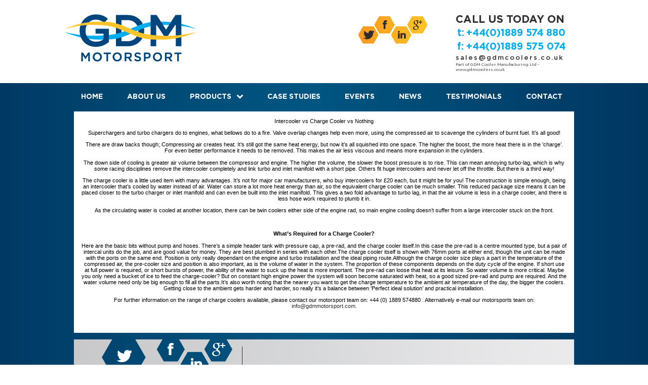

--- FILE ---
content_type: text/html; charset=UTF-8
request_url: http://gdmmotorsport.com/intercooler-vs-charge-cooler-vs-nothing-2/
body_size: 8224
content:
<!DOCTYPE html>
<html>
	<head>
		<title>Intercooler vs Charge Cooler vs Nothing - GDM Motorsport</title>
		<link rel='stylesheet' href='http://gdmmotorsport.com/wp-content/themes/gdm/style.css' type='text/css' />
		<link rel='stylesheet' href='http://gdmmotorsport.com/wp-content/themes/gdm/fonts/font-awesome.css' type='text/css' />	
		<link rel='stylesheet' href='http://gdmmotorsport.com/wp-content/themes/gdm/fonts/font-awesome-ie7.min.css' type='text/css' />	
		<link rel="stylesheet" href="http://gdmmotorsport.com/wp-content/themes/gdm/scripts/fancybox/jquery.fancybox.css" type="text/css">
		<script src="http://gdmmotorsport.com/wp-content/themes/gdm/scripts/jquery.1.8.3.min.js" type="text/javascript"></script>
		<script src="http://gdmmotorsport.com/wp-content/themes/gdm/scripts/jquery-ui-1.9.1.min.js" type="text/javascript"></script>
		<script src="http://gdmmotorsport.com/wp-content/themes/gdm/scripts/jquery.bxslider.min.js" type="text/javascript"></script>
		<script src="http://gdmmotorsport.com/wp-content/themes/gdm/scripts/jquery.tweet.js" type="text/javascript"></script>
		<script src="http://gdmmotorsport.com/wp-content/themes/gdm/scripts/fancybox/jquery.fancybox.pack.js" type="text/javascript"></script>
		<script type="text/javascript" src="http://gdmmotorsport.com/wp-content/themes/gdm/scripts/functions.js"></script>
				<script type="text/javascript">
		$(document).ready(function(){
			$("#twttrfeed").tweet({
				username: GDMMotorsport ,                           // [string or array] required unless using the 'query' option; one or more twitter screen names (use 'list' option for multiple names, where possible)
				list: null,                               // [string]   optional name of list belonging to username
				favorites: false,                         // [boolean]  display the user's favorites instead of his tweets
				query: null,                              // [string]   optional search query (see also: http://search.twitter.com/operators)
				avatar_size: null,                        // [integer]  height and width of avatar if displayed (48px max)
				count: 10,                                 // [integer]  how many tweets to display?
				fetch: null,                              // [integer]  how many tweets to fetch via the API (set this higher than 'count' if using the 'filter' option)
				page: 1,                                  // [integer]  which page of results to fetch (if count != fetch, you'll get unexpected results)
				retweets: true,                           // [boolean]  whether to fetch (official) retweets (not supported in all display modes)
				intro_text: null,                         // [string]   do you want text BEFORE your your tweets?
				outro_text: null,                         // [string]   do you want text AFTER your tweets?
				join_text:  null,                         // [string]   optional text in between date and tweet, try setting to "auto"
				auto_join_text_default: " I said, ",      // [string]   auto text for non verb: "I said" bullocks
				auto_join_text_ed: " I ",                 // [string]   auto text for past tense: "I" surfed
				auto_join_text_ing: " I am ",             // [string]   auto tense for present tense: "I was" surfing
				auto_join_text_reply: " I replied to ",   // [string]   auto tense for replies: "I replied to" @someone "with"
				auto_join_text_url: " I was looking at ", // [string]   auto tense for urls: "I was looking at" http:...
				loading_text: null,                       // [string]   optional loading text, displayed while tweets load
				refresh_interval: null,                   // [integer]  optional number of seconds after which to reload tweets
				twitter_url: "twitter.com",               // [string]   custom twitter url, if any (apigee, etc.)
				twitter_api_url: "api.twitter.com",       // [string]   custom twitter api url, if any (apigee, etc.)
				twitter_search_url: "search.twitter.com", // [string]   custom twitter search url, if any (apigee, etc.)
				template: "{text}",  // [string or function] template used to construct each tweet <li> - see code for available vars
			}).bind("loaded", function(){
				$('#twttrfeed ul').bxSlider({
					mode: 'vertical',
					slideSelector: '',
					infiniteLoop: true,
					hideControlOnEnd: false,
					speed: 1000,
					easing: 'swing',
					slideMargin: 0,
					startSlide: 0,
					captions: false,
					ticker: false,
					tickerHover: false,
					adaptiveHeight: false,
					adaptiveHeightSpeed: 500,
					touchEnabled: true,
					swipeThreshold: 50,
					video: false,

					// PAGER
					pager: false,
					pagerType: 'full',
					pagerShortSeparator: '/',
					pagerSelector: null,
					buildPager: null,
					pagerCustom: null,//CONTAINER FOR PAGER EG: '.thumbs' - MUST HAVE ANCHORS IN WITH 'data-slide-index' ATTRIBUTE

					// CONTROLS
					controls: false,
					nextText: '',
					prevText: '',
					nextSelector: '.control span.icon-chevron-right',
					prevSelector: '.control span.icon-chevron-left',
					autoControls: false,
					startText: 'Start',
					stopText: 'Stop',
					autoControlsCombine: false,
					autoControlsSelector: null,

					// AUTO
					auto: true,
					pause: 10000,
					autoStart: true,
					autoDirection: 'next',
					autoHover: false,
					autoDelay: 0,

					// CALLBACKS
					onSliderLoad: function() {$(".bx-pager-item:not(:last)").prepend("/");},
					onSlideBefore: function() {},
					onSlideAfter: function() {},
					onSlideNext: function() {},
					onSlidePrev: function() {}
				});
			})
		});
		</script>
		<script type="text/javascript">
		var _gaq = _gaq || [];
		_gaq.push(['_setAccount', 'UA-38680395-1']);
		_gaq.push(['_trackPageview']);
		(function() {
		  var ga = document.createElement('script'); ga.type = 'text/javascript'; ga.async = true;
		  ga.src = ('https:' == document.location.protocol ? 'https://ssl' : 'http://www') + '.google-analytics.com/ga.js';
		  var s = document.getElementsByTagName('script')[0]; s.parentNode.insertBefore(ga, s);
		})();
		</script>
		
<!-- This site is optimized with the Yoast SEO plugin v13.3 - https://yoast.com/wordpress/plugins/seo/ -->
<meta name="robots" content="max-snippet:-1, max-image-preview:large, max-video-preview:-1"/>
<link rel="canonical" href="http://gdmmotorsport.com/intercooler-vs-charge-cooler-vs-nothing-2/" />
<meta property="og:locale" content="en_US" />
<meta property="og:type" content="article" />
<meta property="og:title" content="Intercooler vs Charge Cooler vs Nothing - GDM Motorsport" />
<meta property="og:description" content="Superchargers and turbo chargers do to engines, what bellows do to a fire. Valve overlap changes help even more, using the compressed air to scavenge the cylinders of burnt fuel. It’s all good! There are draw backs though; Compressing air creates heat. It’s still got the same heat energy, but now it’s all squished into &hellip;" />
<meta property="og:url" content="http://gdmmotorsport.com/intercooler-vs-charge-cooler-vs-nothing-2/" />
<meta property="og:site_name" content="GDM Motorsport" />
<meta property="article:section" content="Uncategorized" />
<meta property="article:published_time" content="2013-02-18T10:47:30+00:00" />
<meta property="og:image" content="http://gdmmotorsport.com/wp-content/uploads/2013/02/PICT1265.jpg" />
<meta property="og:image:width" content="640" />
<meta property="og:image:height" content="480" />
<script type='application/ld+json' class='yoast-schema-graph yoast-schema-graph--main'>{"@context":"https://schema.org","@graph":[{"@type":"WebSite","@id":"http://gdmmotorsport.com/#website","url":"http://gdmmotorsport.com/","name":"GDM Motorsport","inLanguage":"en-US","description":"Just another WordPress site","potentialAction":[{"@type":"SearchAction","target":"http://gdmmotorsport.com/?s={search_term_string}","query-input":"required name=search_term_string"}]},{"@type":"ImageObject","@id":"http://gdmmotorsport.com/intercooler-vs-charge-cooler-vs-nothing-2/#primaryimage","inLanguage":"en-US","url":"http://gdmmotorsport.com/wp-content/uploads/2013/02/PICT1265.jpg","width":640,"height":480},{"@type":"WebPage","@id":"http://gdmmotorsport.com/intercooler-vs-charge-cooler-vs-nothing-2/#webpage","url":"http://gdmmotorsport.com/intercooler-vs-charge-cooler-vs-nothing-2/","name":"Intercooler vs Charge Cooler vs Nothing - GDM Motorsport","isPartOf":{"@id":"http://gdmmotorsport.com/#website"},"inLanguage":"en-US","primaryImageOfPage":{"@id":"http://gdmmotorsport.com/intercooler-vs-charge-cooler-vs-nothing-2/#primaryimage"},"datePublished":"2013-02-18T10:47:30+00:00","dateModified":"2013-02-18T10:47:30+00:00","author":{"@id":"http://gdmmotorsport.com/#/schema/person/c408ba6dd9237c5c99308ee25637da30"},"potentialAction":[{"@type":"ReadAction","target":["http://gdmmotorsport.com/intercooler-vs-charge-cooler-vs-nothing-2/"]}]},{"@type":["Person"],"@id":"http://gdmmotorsport.com/#/schema/person/c408ba6dd9237c5c99308ee25637da30","name":"lisa","image":{"@type":"ImageObject","@id":"http://gdmmotorsport.com/#authorlogo","inLanguage":"en-US","url":"http://0.gravatar.com/avatar/9874eaca02e1e9aece6c25c2042ac9d3?s=96&d=mm&r=g","caption":"lisa"},"sameAs":[]}]}</script>
<!-- / Yoast SEO plugin. -->

<link rel='dns-prefetch' href='//s.w.org' />
<link rel="alternate" type="application/rss+xml" title="GDM Motorsport &raquo; Intercooler vs Charge Cooler vs Nothing Comments Feed" href="http://gdmmotorsport.com/intercooler-vs-charge-cooler-vs-nothing-2/feed/" />
		<script type="text/javascript">
			window._wpemojiSettings = {"baseUrl":"https:\/\/s.w.org\/images\/core\/emoji\/12.0.0-1\/72x72\/","ext":".png","svgUrl":"https:\/\/s.w.org\/images\/core\/emoji\/12.0.0-1\/svg\/","svgExt":".svg","source":{"concatemoji":"http:\/\/gdmmotorsport.com\/wp-includes\/js\/wp-emoji-release.min.js?ver=5.3.20"}};
			!function(e,a,t){var n,r,o,i=a.createElement("canvas"),p=i.getContext&&i.getContext("2d");function s(e,t){var a=String.fromCharCode;p.clearRect(0,0,i.width,i.height),p.fillText(a.apply(this,e),0,0);e=i.toDataURL();return p.clearRect(0,0,i.width,i.height),p.fillText(a.apply(this,t),0,0),e===i.toDataURL()}function c(e){var t=a.createElement("script");t.src=e,t.defer=t.type="text/javascript",a.getElementsByTagName("head")[0].appendChild(t)}for(o=Array("flag","emoji"),t.supports={everything:!0,everythingExceptFlag:!0},r=0;r<o.length;r++)t.supports[o[r]]=function(e){if(!p||!p.fillText)return!1;switch(p.textBaseline="top",p.font="600 32px Arial",e){case"flag":return s([127987,65039,8205,9895,65039],[127987,65039,8203,9895,65039])?!1:!s([55356,56826,55356,56819],[55356,56826,8203,55356,56819])&&!s([55356,57332,56128,56423,56128,56418,56128,56421,56128,56430,56128,56423,56128,56447],[55356,57332,8203,56128,56423,8203,56128,56418,8203,56128,56421,8203,56128,56430,8203,56128,56423,8203,56128,56447]);case"emoji":return!s([55357,56424,55356,57342,8205,55358,56605,8205,55357,56424,55356,57340],[55357,56424,55356,57342,8203,55358,56605,8203,55357,56424,55356,57340])}return!1}(o[r]),t.supports.everything=t.supports.everything&&t.supports[o[r]],"flag"!==o[r]&&(t.supports.everythingExceptFlag=t.supports.everythingExceptFlag&&t.supports[o[r]]);t.supports.everythingExceptFlag=t.supports.everythingExceptFlag&&!t.supports.flag,t.DOMReady=!1,t.readyCallback=function(){t.DOMReady=!0},t.supports.everything||(n=function(){t.readyCallback()},a.addEventListener?(a.addEventListener("DOMContentLoaded",n,!1),e.addEventListener("load",n,!1)):(e.attachEvent("onload",n),a.attachEvent("onreadystatechange",function(){"complete"===a.readyState&&t.readyCallback()})),(n=t.source||{}).concatemoji?c(n.concatemoji):n.wpemoji&&n.twemoji&&(c(n.twemoji),c(n.wpemoji)))}(window,document,window._wpemojiSettings);
		</script>
		<style type="text/css">
img.wp-smiley,
img.emoji {
	display: inline !important;
	border: none !important;
	box-shadow: none !important;
	height: 1em !important;
	width: 1em !important;
	margin: 0 .07em !important;
	vertical-align: -0.1em !important;
	background: none !important;
	padding: 0 !important;
}
</style>
	<link rel='stylesheet' id='wp-block-library-css'  href='http://gdmmotorsport.com/wp-includes/css/dist/block-library/style.min.css?ver=5.3.20' type='text/css' media='all' />
<link rel='stylesheet' id='contact-form-7-css'  href='http://gdmmotorsport.com/wp-content/plugins/contact-form-7/includes/css/styles.css?ver=5.1.7' type='text/css' media='all' />
<script type='text/javascript' src='http://gdmmotorsport.com/wp-includes/js/jquery/jquery.js?ver=1.12.4-wp'></script>
<script type='text/javascript' src='http://gdmmotorsport.com/wp-includes/js/jquery/jquery-migrate.min.js?ver=1.4.1'></script>
<link rel='https://api.w.org/' href='http://gdmmotorsport.com/wp-json/' />
<link rel="EditURI" type="application/rsd+xml" title="RSD" href="http://gdmmotorsport.com/xmlrpc.php?rsd" />
<link rel="wlwmanifest" type="application/wlwmanifest+xml" href="http://gdmmotorsport.com/wp-includes/wlwmanifest.xml" /> 
<meta name="generator" content="WordPress 5.3.20" />
<link rel='shortlink' href='http://gdmmotorsport.com/?p=2884' />
<link rel="alternate" type="application/json+oembed" href="http://gdmmotorsport.com/wp-json/oembed/1.0/embed?url=http%3A%2F%2Fgdmmotorsport.com%2Fintercooler-vs-charge-cooler-vs-nothing-2%2F" />
<link rel="alternate" type="text/xml+oembed" href="http://gdmmotorsport.com/wp-json/oembed/1.0/embed?url=http%3A%2F%2Fgdmmotorsport.com%2Fintercooler-vs-charge-cooler-vs-nothing-2%2F&#038;format=xml" />
	</head>
	<body class="post-template-default single single-post postid-2884 single-format-standard">
		<div id="wrapper">
			<div id="header">
				<div class="header-inner">
					<a href="http://gdmmotorsport.com" class="logo">&nbsp;</a>	
					<div class="social-contact-wrap">
						<div class="social">
							<a class="twitter" href="https://twitter.com/GDMMotorsport " target="_blank"><span class="icon-twitter"></span></a>
							<a class="facebook" href="http://www.facebook.com/pages/GDM-Motorsport/191980847592750?ref=hl" target="_blank"><span class="icon-facebook"></span></a>
							<a class="linkedin" href="http://www.linkedin.com/" target="_blank"><span class="icon-linkedin"></span></a>
							<a class="google" href="http://plus.google.com/" target="_blank"><span class="icon-google-plus"></span></a>
						</div>
						<div class="contact">
							<p>Call us today on</p>
							<table>
								<tr><td>t:</td><td>+44(0)1889 574 880</td></tr>
								<tr><td>f:</td><td>+44(0)1889 575 074</td></tr>
							</table>
							<a href="mailto:sales@gdmcoolers.co.uk">sales@gdmcoolers.co.uk</a>
							<span>Part of GDM Cooler Manufacturing Ltd &#45; <a href="http://www.gdmcoolers.co.uk">www.gdmcoolers.co.uk</a></span>
						</div>
					</div>
					<div class="clear">&nbsp;</div>
				</div>
				<div class="nav">
					<div class="nav-inner">
						<ul>
							<li id="menu-item-2695" class="first-menu-item menu-item menu-item-type-post_type menu-item-object-page menu-item-home menu-item-2695"><a href="http://gdmmotorsport.com/">Home</a></li>
<li id="menu-item-2694" class="menu-item menu-item-type-post_type menu-item-object-page menu-item-2694"><a href="http://gdmmotorsport.com/about-us/">About Us</a></li>
<li id="menu-item-2693" class="menu-item menu-item-type-post_type menu-item-object-page menu-item-has-children menu-item-2693 parent-menu-item"><a href="http://gdmmotorsport.com/products/">Products</a>
<ul class="sub-menu">
<li class="topborder">&nbsp;</li>
	<li id="menu-item-2748" class="menu-item menu-item-type-post_type menu-item-object-product menu-item-2748"><a href="http://gdmmotorsport.com/product/water-radiators/">Water Radiators</a></li>
	<li id="menu-item-2744" class="menu-item menu-item-type-post_type menu-item-object-product menu-item-2744"><a href="http://gdmmotorsport.com/product/fabricated-parts-ancillaries/">Fabricated Parts &#038; Ancillaries</a></li>
	<li id="menu-item-2745" class="menu-item menu-item-type-post_type menu-item-object-product menu-item-2745"><a href="http://gdmmotorsport.com/product/oil-coolers/">Oil Coolers</a></li>
	<li id="menu-item-2747" class="menu-item menu-item-type-post_type menu-item-object-product menu-item-2747"><a href="http://gdmmotorsport.com/product/intercoolers/">Intercoolers</a></li>
	<li id="menu-item-2746" class="menu-item menu-item-type-post_type menu-item-object-product menu-item-2746"><a href="http://gdmmotorsport.com/product/charge-coolers/">Charge Coolers</a></li>
<li class="bottomborder">&nbsp;</li>
</ul>
</li>
<li id="menu-item-2692" class="menu-item menu-item-type-post_type menu-item-object-page menu-item-2692"><a href="http://gdmmotorsport.com/case-studies/">Case Studies</a></li>
<li id="menu-item-2691" class="menu-item menu-item-type-post_type menu-item-object-page menu-item-2691"><a href="http://gdmmotorsport.com/events/">Events</a></li>
<li id="menu-item-2690" class="menu-item menu-item-type-post_type menu-item-object-page menu-item-2690"><a href="http://gdmmotorsport.com/news/">News</a></li>
<li id="menu-item-2689" class="menu-item menu-item-type-post_type menu-item-object-page menu-item-2689"><a href="http://gdmmotorsport.com/testimonials/">Testimonials</a></li>
<li id="menu-item-2688" class="last-menu-item menu-item menu-item-type-post_type menu-item-object-page menu-item-2688"><a href="http://gdmmotorsport.com/contact/">Contact</a></li>
						</ul>
						<div class="clear">&nbsp;</div>				
					</div>
				</div>
				<div class="clear">&nbsp;</div>
			</div>
	<div id="content">
		<div class="content-inner">
							<div class="rawcontent">
					Intercooler vs Charge Cooler vs Nothing					<p>Superchargers and turbo chargers do to engines, what bellows do to a fire. Valve overlap changes help even more, using the compressed air to scavenge the cylinders of burnt fuel. It’s all good!</p>
<p>There are draw backs though; Compressing air creates heat. It’s still got the same heat energy, but now it’s all squished into one space. The higher the boost, the more heat there is in the ‘charge’. For even better performance it needs to be removed. This makes the air less viscous and means more expansion in the cylinders.</p>
<p>The down side of cooling is greater air volume between the compressor and engine. The higher the volume, the slower the boost pressure is to rise. This can mean annoying turbo-lag, which is why some racing disciplines remove the intercooler completely and link turbo and inlet manifold with a short pipe. Others fit huge intercoolers and never let off the throttle. But there is a third way!</p>
<p>The charge cooler is a little used item with many advantages. It’s not for major car manufacturers, who buy intercoolers for £20 each, but it might be for you! The construction is simple enough, being an intercooler that’s cooled by water instead of air. Water can store a lot more heat energy than air, so the equivalent charge cooler can be much smaller. This reduced package size means it can be placed closer to the turbo charger or inlet manifold and can even be built into the inlet manifold. This gives a two fold advantage to turbo lag, in that the air volume is less in a charge cooler, and there is less hose work required to plumb it in.</p>
<p>As the circulating water is cooled at another location, there can be twin coolers either side of the engine rad, so main engine cooling doesn’t suffer from a large intercooler stuck on the front.</p>
<p>&nbsp;</p>
<p><b>What’s Required for a Charge Cooler?</b></p>
<p>Here are the basic bits without pump and hoses. There’s a simple header tank with pressure cap, a pre-rad, and the charge cooler itself.In this case the pre-rad is a centre mounted type, but a pair of intercal units do the job, and are good value for money. They are best plumbed in series with each other.The charge cooler itself is shown with 76mm ports at either end, though the unit can be made with the ports on the same end. Position is only really dependant on the engine and turbo installation and the ideal piping route.Although the charge cooler size plays a part in the temperature of the compressed air, the pre-cooler size and position is also important, as is the volume of water in the system. The proportion of these components depends on the duty cycle of the engine. If short use at full power is required, or short bursts of power, the ability of the water to suck up the heat is more important. The pre-rad can loose that heat at its leisure. So water volume is more critical. Maybe you only need a bucket of ice to feed the charge-cooler? But on constant high engine power the system will soon become saturated with heat, so a good sized pre-rad and pump are required. And the water volume need only be big enough to fill all the parts.It’s also worth noting that the nearer you want to get the charge temperature to the ambient air temperature of the day, the bigger the coolers. Getting close to the ambient gets harder and harder, so really it’s a balance between ‘Perfect ideal solution’ and practical installation.</p>
<p>For further information on the range of charge coolers available, please contact our motorsport team on: +44 (0) 1889 574880 . Alternatively e-mail our motorsports team on: <a href="mailto:info@gdmmotorsport.com">info@gdmmotorsport.com</a>.</p>
<p>&nbsp;</p>
				</div>
				<div class="clear">&nbsp;</div>
					</div>
	</div>
			<!--START OF FOOTER-->
			<div id="footer">
				<div class="footer-inner">
					<div class="footertop">
						<div class="left">
							<a class="twitter" href="https://twitter.com/GDMMotorsport " target="_blank"><span class="icon-twitter"></span></a>
							<a class="facebook" href="http://www.facebook.com/pages/GDM-Motorsport/191980847592750?ref=hl" target="_blank"><span class="icon-facebook"></span></a>
							<a class="linkedin" href="http://www.linkedin.com/" target="_blank"><span class="icon-linkedin"></span></a>
							<a class="google" href="http://plus.google.com/" target="_blank"><span class="icon-google-plus"></span></a>
						</div>
						<div class="right">
							<div class="feeds" id="twttrfeed">
							</div>
						</div>
					</div>
					<div class="footercenter">
						<div class="footercentertop">
							<p class="title first">Site Navigation</p>
							<p class="title">GDM Products</p>
							<p class="title">Contact</p>
						</div>
						<div class="footercenterinner">
							<div class="col first">						
								<ul>
									<li class="first-menu-item menu-item menu-item-type-post_type menu-item-object-page menu-item-home menu-item-2695"><a href="http://gdmmotorsport.com/">Home</a></li>
<li class="menu-item menu-item-type-post_type menu-item-object-page menu-item-2694"><a href="http://gdmmotorsport.com/about-us/">About Us</a></li>
<li class="menu-item menu-item-type-post_type menu-item-object-page menu-item-has-children menu-item-2693 parent-menu-item"><a href="http://gdmmotorsport.com/products/">Products</a></li>
<li class="menu-item menu-item-type-post_type menu-item-object-page menu-item-2692"><a href="http://gdmmotorsport.com/case-studies/">Case Studies</a></li>
<li class="menu-item menu-item-type-post_type menu-item-object-page menu-item-2691"><a href="http://gdmmotorsport.com/events/">Events</a></li>
<li class="menu-item menu-item-type-post_type menu-item-object-page menu-item-2690"><a href="http://gdmmotorsport.com/news/">News</a></li>
<li class="menu-item menu-item-type-post_type menu-item-object-page menu-item-2689"><a href="http://gdmmotorsport.com/testimonials/">Testimonials</a></li>
<li class="last-menu-item menu-item menu-item-type-post_type menu-item-object-page menu-item-2688"><a href="http://gdmmotorsport.com/contact/">Contact</a></li>
								</ul>					
							</div>
							<div class="col">					
								<ul>
																 				<li class="first"><a href="http://gdmmotorsport.com/product/water-radiators/">Water Radiators</a></li>
																 				<li><a href="http://gdmmotorsport.com/product/intercoolers/">Intercoolers</a></li>
																 				<li><a href="http://gdmmotorsport.com/product/charge-coolers/">Charge Coolers</a></li>
																 				<li><a href="http://gdmmotorsport.com/product/oil-coolers/">Oil Coolers</a></li>
																 				<li><a href="http://gdmmotorsport.com/product/fabricated-parts-ancillaries/">Fabricated Parts &#038; Ancillaries</a></li>
														
								</ul>
							</div>
							<div class="col">
								<div class="contactdetails">
									<table>
										<tr><td>t:</td><td>+44(0)1889 574 880 (Quote 'Motorsport')</td></tr>
										<tr><td>f:</td><td>+44(0)1889 575 074</td></tr>
										<tr><td>e:</td><td><a href="mailto:sales@gdmcoolers.co.uk">sales@gdmcoolers.co.uk</a></td></tr>
									</table>
									<p>
									Unit 1A Boston Industrial Estate<br />
Power Station Road<br />
Rugeley<br />
Staffordshire<br />
WS15 2HS									</p>
									<div class="slidequote popup right">
										<p>Get A Quote<span class="icon-chevron-right"></span></p>
										<!-- QUOTE POP UP -->				
										<div class="getquotewrap pop-inner left" style="display: none;">
											<div class="icon-caret-right"></div>
											<div class="formright">
												<div role="form" class="wpcf7" id="wpcf7-f4-o1" dir="ltr">
<div class="screen-reader-response"></div>
<form action="/intercooler-vs-charge-cooler-vs-nothing-2/#wpcf7-f4-o1" method="post" class="wpcf7-form" novalidate="novalidate">
<div style="display: none;">
<input type="hidden" name="_wpcf7" value="4" />
<input type="hidden" name="_wpcf7_version" value="5.1.7" />
<input type="hidden" name="_wpcf7_locale" value="" />
<input type="hidden" name="_wpcf7_unit_tag" value="wpcf7-f4-o1" />
<input type="hidden" name="_wpcf7_container_post" value="0" />
</div>
<div class="top">
<div class="text">
<p>Please Fill Out Your Details Below And One Of Our Sales Team Will Be In Contact Shortly</p>
</div>
<div class="icon-remove"></div>
</div>
<p><span class="wpcf7-form-control-wrap CompanyName"><input type="text" name="CompanyName" value="" size="40" class="wpcf7-form-control wpcf7-text wpcf7-validates-as-required companyname" aria-required="true" aria-invalid="false" placeholder="Company Name*" /></span><br />
<span class="wpcf7-form-control-wrap ContactName"><input type="text" name="ContactName" value="" size="40" class="wpcf7-form-control wpcf7-text wpcf7-validates-as-required contactname" aria-required="true" aria-invalid="false" placeholder="ContactName*" /></span><br />
<span class="wpcf7-form-control-wrap tel"><input type="text" name="tel" value="" size="40" class="wpcf7-form-control wpcf7-text tel" aria-invalid="false" placeholder="Tel" /></span><br />
<span class="wpcf7-form-control-wrap Email"><input type="email" name="Email" value="" size="40" class="wpcf7-form-control wpcf7-text wpcf7-email wpcf7-validates-as-required wpcf7-validates-as-email email" aria-required="true" aria-invalid="false" placeholder="Email*" /></span><br />
<span class="wpcf7-form-control-wrap furtherinfo"><textarea name="furtherinfo" cols="40" rows="10" class="wpcf7-form-control wpcf7-textarea furtherinfo" aria-invalid="false" placeholder="Further Information"></textarea></span></p>
<div class="bottom">
<div class="required">
<p>* Marks Required Field</p>
</div>
<div class="submit">
<input type="submit" value="Send"><br />
<span class="icon-chevron-right"></span>
</div>
</div>
<div class="wpcf7-response-output wpcf7-display-none"></div></form></div>											</div>
										</div>
										<!-- QUOTE POP UP -->
									</div>
									<div class="logotext">
										<div class="logo">&nbsp;</div>
										<p>Part of GDM Cooler Manufacturing Ltd <br> <a href="http://www.gdmcoolers.co.uk">www.gdmcoolers.co.uk</a>
									</div>
								</div>
							</div>
						</div>
						<div class="footerbottom">	
							<div class="copy">
								<a href="http://gdmmotorsport.com">&copy; GDM Motorsport </a><br>
								<p>Part of GDM Cooler Manufacturing Ltd - </p><a href="http://www.gdmcoolers.co.uk">www.gdmcoolers.co.uk</a>
							</div>						
							<ul>
								<li><a href="">Privacy Policy</a></li>
								<li><a href="">Accessibility</a></li>
								<li><a href="">Site Map</a></li>
								<li class="last"><a href="http://lightboxwebsitedesign.co.uk">Website Design Lichfield - Lightbox</a></li>
							</ul>			
						</div>	
					</div>		
					<div class="clear">&nbsp;</div>				
				</div>
			</div>
			<div class="transparent-overlay">&nbsp;</div>
			<div class="clear">&nbsp;</div>
		</div>
		<div class="clear">&nbsp;</div>
		<script type='text/javascript'>
/* <![CDATA[ */
var wpcf7 = {"apiSettings":{"root":"http:\/\/gdmmotorsport.com\/wp-json\/contact-form-7\/v1","namespace":"contact-form-7\/v1"}};
/* ]]> */
</script>
<script type='text/javascript' src='http://gdmmotorsport.com/wp-content/plugins/contact-form-7/includes/js/scripts.js?ver=5.1.7'></script>
<script type='text/javascript' src='http://gdmmotorsport.com/wp-includes/js/wp-embed.min.js?ver=5.3.20'></script>
	</body>
</html>


--- FILE ---
content_type: text/css
request_url: http://gdmmotorsport.com/wp-content/themes/gdm/style.css
body_size: 10283
content:
/*
Theme Name: Beespoke 
Theme URI: www.alexiswalker.co.uk
Description: Design by Katie Leedham
Version: 1.0
Author: Lightbox Creative Studio; Katie Leedham, Sukhvinder Ghataore & Warren Bickley
Author URI: www.lightboxdesign.co.uk
*/
html, body 
{
	margin: 0;
	padding:0;
	border:0;
	width: 100%;
	height: 100%;
}
/*@font-face{
	font-family: 'Gotham-Book';
	src: url('fonts/Gotham-Book.eot');
	src: local('☺'), url('fonts/Gotham-Book.woff') format('woff'), url('fonts/Gotham-Book.ttf') format('truetype'), url('fonts/Gotham-Book.svg') format('svg');
	font-weight: normal;
	font-style: normal;
}
@font-face {
	font-family: 'Gotham-Bold';
	src: url('fonts/Gotham-Bold.eot');
	src: local('☺'), url('fonts/Gotham-Bold.woff') format('woff'), url('fonts/Gotham-Bold.ttf') format('truetype'), url('fonts/Gotham-Bold.svg') format('svg');
	font-weight: normal;
	font-style: normal;
}
@font-face {
	font-family: 'Gotham-Medium';
	src: url('fonts/Gotham-Medium.eot');
	src: local('☺'), url('fonts/Gotham-Medium.woff') format('woff'), url('fonts/Gotham-Medium.ttf') format('truetype'), url('fonts/Gotham-Medium.svg') format('svg');
	font-weight: normal;
	font-style: normal;
}
@font-face {
	font-family: 'Gotham-Ultra';
	src: url('fonts/Gotham-Ultra.eot');
	src: local('☺'), url('fonts/Gotham-Ultra.woff') format('woff'), url('fonts/Gotham-Ultra.ttf') format('truetype'), url('fonts/Gotham-Ultra.svg') format('svg');
	font-weight: normal;
	font-style: normal;
}*/
@font-face {
  font-family: 'Gotham-Book';
  src: url('fonts/Gotham-Book.eot');
  src: url('fonts/Gotham-Book.eot?#iefix') format('embedded-opentype'),
    url('fonts/Gotham-Book.woff') format('woff'),
    url('fonts/Gotham-Book.ttf') format('truetype');
  font-weight: normal;
  font-style: normal;
}
@font-face {
  font-family: 'Gotham-Bold';
  src: url('fonts/Gotham-Bold.eot');
  src: url('fonts/Gotham-Bold.eot?#iefix') format('embedded-opentype'),
    url('fonts/Gotham-Bold.woff') format('woff'),
    url('fonts/Gotham-Bold.ttf') format('truetype');
  font-weight: normal;
  font-style: normal;
}
@font-face {
  font-family: 'Gotham-Medium';
  src: url('fonts/Gotham-Medium.eot');
  src: url('fonts/Gotham-Medium.eot?#iefix') format('embedded-opentype'),
    url('fonts/Gotham-Medium.woff') format('woff'),
    url('fonts/Gotham-Medium.ttf') format('truetype');
  font-weight: normal;
  font-style: normal;
}
@font-face {
  font-family: 'Gotham-Ultra';
  src: url('fonts/Gotham-Ultra.eot');
  src: url('fonts/Gotham-Ultra.eot?#iefix') format('embedded-opentype'),
    url('fonts/Gotham-Ultra.woff') format('woff'),
    url('fonts/Gotham-Ultra.ttf') format('truetype');
  font-weight: normal;
  font-style: normal;
}
body
{		
	font-family: "Arial";
	font-size: 70%;
	background: #fff;	
	text-align: center;	
	line-height: normal;
	color: #000000;	
}
.clear{
	clear:both;
	overflow: hidden;
	height: 0px;
	margin: 0;
	padding: 0;
}
img{border: 0;}
/* redefine */
form 
{
	padding: 0px;
	margin: 0px;
	border: 0px;	
}

input
{
	font-family: Tahoma;
	font-size: 100%;
	color: #424142;
}

a 
{
	color: #302C2D;
	text-decoration: none;
}

a:hover 
{
	text-decoration: underline;	
}

textarea
{
	font-family: Tahoma;
	font-size: 100%;
	color: #424142;
}

span.hidden
{
	display: none;
}

#wrapper 
{
	width: 100%;
	height: auto;
	float: left;
	background: url("images/wrapperbg.png") repeat-y center center #002D56;	
}

	#wrapper #header
	{
		width: 100%;
		height: auto;
		float: left;
		background-color: #FFFFFF;
	}

		#wrapper #header .header-inner
		{
			width: 992px;
			height: auto;
			margin: 0px auto;	
			padding-bottom: 21px;					
		}

			#wrapper #header .header-inner .logo
			{
				width: 258px;
				height: 94px;
				float: left;
				background: url("images/header/logo.png") no-repeat;
				margin-top: 28px;			
				text-decoration: none;
				position: relative;
				top: 0px;
				left: -15px;
			}

			#wrapper #header .header-inner .social-contact-wrap
			{
				width: 428px;
				height: auto;
				float: right;			
				margin-top: 26px;
			}

				#wrapper #header .header-inner .social-contact-wrap .social
				{
					width: 136px;
					height: auto;
					float: left;
					position: relative;		
				}

					#wrapper #header .header-inner .social-contact-wrap .social a 
					{
						float: left;
						width: 39px;
						height: 34px;						
						text-decoration: none;
					}	

						#wrapper #header .header-inner .social-contact-wrap .social a.twitter 
						{position: absolute; top: 26px; left: 0px; background: url("images/header/socialbg-twitter.png") no-repeat center top;}

						#wrapper #header .header-inner .social-contact-wrap .social a.facebook 
						{position: absolute; top: 6px; left: 32px; background: url("images/header/socialbg-facebook.png") no-repeat center top;}

						#wrapper #header .header-inner .social-contact-wrap .social a.linkedin 
						{position: absolute; top: 26px; right: 32px; background: url("images/header/socialbg-linkedin.png") no-repeat center top;}

						#wrapper #header .header-inner .social-contact-wrap .social a.google 
						{position: absolute; top: 6px; right: 0px; background: url("images/header/socialbg-google.png") no-repeat center top;}

						#wrapper #header .header-inner .social-contact-wrap .social a span 
						{
							float: left;
							width: 38px;
							height: 27px;
							font-size: 20px;
							padding-top: 7px;
							padding-left: 1px;
						}

							#wrapper #header .header-inner .social-contact-wrap .social a:hover {background-position: center bottom; color: #F8981D;}

				#wrapper #header .header-inner .social-contact-wrap .contact
				{
					font-family: 'Gotham-Bold', 'Arial', 'Serif';
					width: 236px;
					height: auto;
					float: right;
					text-align: left;			
				}

					#wrapper #header .header-inner .social-contact-wrap .contact p {font-size: 21px; color: #333133; margin: 0px; text-transform: uppercase;}
					#wrapper #header .header-inner .social-contact-wrap .contact table {font-size: 19px; color: #00AEEF;}
					#wrapper #header .header-inner .social-contact-wrap .contact a {font-size: 13px; color: #333133; font-family: 'Gotham-Medium', 'Arial', 'Serif'; letter-spacing: 2px;}
					#wrapper #header .header-inner .social-contact-wrap .contact span, #wrapper #header .header-inner .social-contact-wrap .contact span a 
					{font-family: 'Gotham-Book', 'Arial', 'Serif'; font-size: 8px; color: #333133; letter-spacing: 0px; display: block;}

		#wrapper #header .nav 
		{
			width: 100%;
			height: auto;
			float: left;
			background: url("images/wrapperbg.png") repeat-y center center #002D56;
		}

			#wrapper #header .nav .nav-inner
			{
				width: 960px;
				height: 56px;
				margin: 0px auto;
			}

				#wrapper #header .nav .nav-inner ul
				{
					list-style-type: none;
					width: 960px;
					float: left;
					margin: 0px;
					padding: 0px;			
				}

					#wrapper #header .nav .nav-inner ul li
					{
						display: inline;
						margin: 19px 0px 0px 48px;
						float: left;
						position: relative;						
					}
						#wrapper #header .nav .nav-inner ul li.current-menu-item > a {color: #FBA920;}
						#wrapper #header .nav .nav-inner ul li.first-menu-item {margin-left: 0px;}
						#wrapper #header .nav .nav-inner ul li.parent-menu-item > a::after
						{
							font-family: FontAwesome;
							content: '\f078';
							padding-left: 10px;
						}
						#wrapper #header .nav .nav-inner ul li a
						{
							font-family: 'Gotham-Bold', 'Arial', 'Serif';
							color: #FFFFFF;	
							font-size: 14px;							
							text-transform: uppercase;
							text-decoration: none;
							float: left;
							width: 100%;
							height: 100%;
						}
						#wrapper #header .nav .nav-inner ul li ul
						{
							position: absolute;
							top: 15px;
							left: -40px;
							visibility: hidden;
							float: left;
							width: 396px;
							padding: 0;
							margin: 0;
							text-align: left;
						}
						#wrapper #header .nav .nav-inner ul li:hover > a
						{
							color: #FBA920;
						}
						#wrapper #header .nav .nav-inner ul li:hover ul
						{
							visibility: visible;
							z-index: 500;
						}
						#wrapper #header .nav .nav-inner ul li ul li
						{
							float: left;
							width: 308px;
							padding: 0 24px;
							margin: 0;
							line-height: 30px;
							font-size: 14px;
							text-decoration: none;
							text-transform: uppercase;
							color: #FFFFFF;
							background: #322f31 url('images/dropdownarrow.png') no-repeat right top;
						}
							#wrapper #header .nav .nav-inner ul li ul li:hover{
								background-position: right bottom;
							}
							#wrapper #header .nav .nav-inner ul li ul li.topborder
							{
								height: 25px;
								line-height: normal;
								background: transparent url('images/dropdowntop.png') no-repeat bottom left;
								padding-top: 0;
							}
							#wrapper #header .nav .nav-inner ul li ul li.bottomborder
							{
								line-height: 14px;
								background: #322f31;
							}

	#wrapper #content 
	{
		width: 100%;
		height: auto;
		float: left;	
	}

		#wrapper #content .content-inner
		{
			width: 960px;
			height: auto;
			margin: 0px auto;
			background-color: #FFFFFF;
			padding: 13px 14px;
		}

			#wrapper #content .content-inner .slider
			{
				width: 960px;
				height: 391px;
				float: left;				
				position: relative;
				/*overflow: hidden;		*/
			}

				#wrapper #content .content-inner .slider.small,
				#wrapper #content .content-inner .slider.small .slider-inner,
				#wrapper #content .content-inner .slider.small .slider-inner .slide,
				#wrapper #content .content-inner .slider.small .slider-inner .slide .img
				{height: 132px;} /* APPLIES TO ALL OTHER PAGES */
				#wrapper #content .content-inner .slider .slide{position: relative;}
				#wrapper #content .content-inner .slider .img
				{
					width: 960px;
					height: 391px;
					float: left;				
					position: relative;
					overflow: hidden;
				}

				#wrapper #content .content-inner .slider .sliderpagename
				{	
					float: left;
					width: auto;					
					font-family: 'Gotham-Bold', 'Arial', 'Serif';	
					font-size: 23px;	
					text-transform: uppercase;	
					text-decoration: none;	
					color: #322F31;
					padding: 11px 28px;
					letter-spacing: 1px;
					position: absolute;
					bottom: 42px;
					left: -14px;
					background: #f8981d; /* Old browsers */
					background: -moz-linear-gradient(left,  #f8981d 1%, #ffc423 100%); /* FF3.6+ */
					background: -webkit-gradient(linear, left top, right top, color-stop(1%,#f8981d), color-stop(100%,#ffc423)); /* Chrome,Safari4+ */
					background: -webkit-linear-gradient(left,  #f8981d 1%,#ffc423 100%); /* Chrome10+,Safari5.1+ */
					background: -o-linear-gradient(left,  #f8981d 1%,#ffc423 100%); /* Opera 11.10+ */
					background: -ms-linear-gradient(left,  #f8981d 1%,#ffc423 100%); /* IE10+ */
					background: linear-gradient(to right,  #f8981d 1%,#ffc423 100%); /* W3C */
					filter: progid:DXImageTransform.Microsoft.gradient( startColorstr='#f8981d', endColorstr='#ffc423',GradientType=1 ); /* IE6-9 */
					-ms-filter: progid:DXImageTransform.Microsoft.gradient( startColorstr='#f8981d', endColorstr='#ffc423',GradientType=1 ); /* IE6-9 */
				}

				#wrapper #content .content-inner .slider .slidequote,
				#wrapper #content .content-inner .productsubwrap .productsubinfo .slidequote
				{
					float: left;	
					width: auto;
					color: #322F31;
					font-size: 23px;
					background: url("images/content/slidergetquotebg.png") repeat-y;
					font-family: 'Gotham-Bold', 'Arial', 'Serif';
					text-transform: uppercase;
					text-decoration: none;
					cursor: pointer;
					position: absolute;
					bottom: 93px;
					left: -14px;
					z-index: 500;
					padding: 11px 0px;
					letter-spacing: 1px;
				}

					#wrapper #content .content-inner .slider .slidequote.right /* APPLIES TO ALL OTHER PAGES */
					{
						position: absolute; 
						bottom: 42px; 
						right: -14px; 
						left: auto;
					}
						#wrapper #content .content-inner .slider .slidequote:hover
						{
							background: #322F31;
						}
							#wrapper #content .content-inner .slider .slidequote:hover > p
							{
								color: #FFC425;
							}
					#wrapper #content .content-inner .productsubwrap .productsubinfo .slidequote.productquote 	/*APPLIES TO PRODUCTS SUB PAGES - POP UP QUOTE */
					{
						position: absolute;
						top: 0px;
						right: -14px;
						left: auto;	
						bottom: auto;					
					}
						#wrapper #content .content-inner .productsubwrap .productsubinfo .slidequote:hover
						{
							background: #322F31;
						}
							#wrapper #content .content-inner .productsubwrap .productsubinfo .slidequote:hover p
							{
								color: #F8981D;
							}
					#wrapper #content .content-inner .slider .slidequote p,
					#wrapper #content .content-inner .productsubwrap .productsubinfo .slidequote p
					{margin: 0px; padding-left: 15px;}

					#wrapper #content .content-inner .slider .slidequote p span.icon-chevron-right,
					#wrapper #content .content-inner .productsubwrap .productsubinfo .slidequote p span.icon-chevron-right 
					{
						/*float: right;*/
						padding: 0px 18px;
						position: static!important;
						background: none!important;
						font-size: 18px;
						font-weight: bold;
					}

					/* -------------------------- QUOTE ---------------------------- */

					#wrapper #content .content-inner .slider .slidequote .getquotewrap,
					#wrapper #content .content-inner .productsubwrap .productsubinfo .slidequote .getquotewrap
					{
						float: left;
						position: absolute;
						top: -210px;
						right: -320px;
						width: 327px;	
						height: auto; 						
						padding-bottom: 29px;
						display: none;
						cursor: default!important;
					}

						#wrapper #content .content-inner .slider .slidequote .getquotewrap.left,
						#wrapper #content .content-inner .productsubwrap .productsubinfo .slidequote .getquotewrap.left
						{
							position: absolute;
							top: -210px;
							left: -320px;
						}

						#wrapper #content .content-inner .slider .slidequote .getquotewrap .icon-caret-left,
						#wrapper #content .content-inner .slider .slidequote .getquotewrap .icon-caret-right,
						#wrapper #content .content-inner .productsubwrap .productsubinfo .slidequote .getquotewrap .icon-caret-left,
						#wrapper #content .content-inner .productsubwrap .productsubinfo .slidequote .getquotewrap .icon-caret-right
						{
							float: left;						
							width: 20px;	
							height: auto; 	
							color: #322F31;
							text-align: right;
							font-size: 60px;
							margin-top: 202px;						
						}

							#wrapper #content .content-inner .slider .slidequote .getquotewrap .icon-caret-right,
							#wrapper #content .content-inner .productsubwrap .productsubinfo .slidequote .getquotewrap .icon-caret-right
							{float: right;} /* APPLIES TO ALL OTHER PAGES - POP UP GETQUOTE */

						#wrapper #content .content-inner .slider .slidequote .getquotewrap .formright,
						#wrapper #content .content-inner .productsubwrap .productsubinfo .slidequote .getquotewrap .formright
						{
							float: left;						
							width: 289px;	
							height: auto; 	
							background: #322F31;
							padding-bottom: 29px;						
						}
							.wpcf7 p{padding-left: 0!important;}

							#wrapper #content .content-inner .slider .slidequote .getquotewrap .formright .top,
							#wrapper #content .content-inner .productsubwrap .productsubinfo .slidequote .getquotewrap .formright .top
							{
								float: left;						
								width: 239px;	
								height:  auto;
								text-align: left;	
								color: #FDBA22;
								padding-bottom: 20px;
								/*margin-left: 29px;*/
								margin-top: 13px;
							}

								#wrapper #content .content-inner .slider .slidequote .getquotewrap .formright .top .text,
								#wrapper #content .content-inner .productsubwrap .productsubinfo .slidequote .getquotewrap .formright .top .text
								{
									float: left;
									width: 200px;
									height: auto; 
									margin-top: 7px;						
								}

									#wrapper #content .content-inner .slider .slidequote .getquotewrap .formright .top .text p,
									#wrapper #content .content-inner .productsubwrap .productsubinfo .slidequote .getquotewrap .formright .top .text p
									{
										font-size: 15px;						
										font-family: 'Gotham-Bold', 'Arial', 'Serif';
										text-transform: uppercase;
										line-height: 20px;	
										padding-left: 0px!important;	
										cursor: default!important;						
									}

								#wrapper #content .content-inner .slider .slidequote .getquotewrap .formright .top .icon-remove,
								#wrapper #content .content-inner .productsubwrap .productsubinfo .slidequote .getquotewrap .formright .top .icon-remove
								{
									float: right;
									font-size: 14px;
									cursor: pointer!important;
								}

							#wrapper #content .content-inner .slider .slidequote .getquotewrap .formright form,
							#wrapper #content .content-inner .productsubwrap .productsubinfo .slidequote .getquotewrap .formright form
							{
								float: left;
								width: 239px;
								height: auto;
								margin-left: 29px;						
							}

								#wrapper #content .content-inner .slider .slidequote .getquotewrap .formright form input,
								#wrapper #content .content-inner .productsubwrap .productsubinfo .slidequote .getquotewrap .formright form input,
								#wrapper #content .content-inner .slider .slidequote .getquotewrap .formright form textarea,
								#wrapper #content .content-inner .productsubwrap .productsubinfo .slidequote .getquotewrap .formright form textarea
								{
									width: 209px;
									height: auto;
									background-color: #E9E9EA;
									margin-top: 9px;
									padding: 6px 12px;
									border: 0px;
									font-family: 'Gotham-Bold', 'Arial', 'Serif';
									font-size: 14px;
									text-transform: uppercase;
								}

									#wrapper #content .content-inner .slider .slidequote .getquotewrap .formright form textarea,
									#wrapper #content .content-inner .productsubwrap .productsubinfo .slidequote .getquotewrap .formright form textarea
									{
										height: 105px;
										resize: none;
									}

							#wrapper #content .content-inner .slider .slidequote .getquotewrap .formright .bottom,
							#wrapper #content .content-inner .productsubwrap .productsubinfo .slidequote .getquotewrap .formright .bottom
							{
								float: left;
								width: 239px;
								height: auto;
								margin-top: 7px;
							}

								#wrapper #content .content-inner .slider .slidequote .getquotewrap .formright .bottom .required,
								#wrapper #content .content-inner .productsubwrap .productsubinfo .slidequote .getquotewrap .formright .bottom .required
								{
									float: left;
									font-family: 'Gotham-Bold', 'Arial', 'Serif';
									font-size: 9px;
									text-align: left;
									text-transform: uppercase;
									color: #FFFFFF;
									line-height: 10px;					
								}

									#wrapper #content .content-inner .slider .slidequote .getquotewrap .formright .bottom .required p,
									#wrapper #content .content-inner .productsubwrap .productsubinfo .slidequote .getquotewrap .formright .bottom .required p
									{padding-left: 0px!important; cursor: default!important;}
								
								#wrapper #content .content-inner .slider .slidequote .getquotewrap .formright .bottom .submit,
								#wrapper #content .content-inner .productsubwrap .productsubinfo .slidequote .getquotewrap .formright .bottom .submit
								{
									float: right;
									width: 88px;
									height: 29px;									
									position: relative;
									cursor: pointer;
								}			

									#wrapper #content .content-inner .slider .slidequote .getquotewrap .formright .bottom .submit input,
									#wrapper #content .content-inner .productsubwrap .productsubinfo .slidequote .getquotewrap .formright .bottom .submit input
									{
										float: left;
										width: 86px;
										height: 29px;
										font-family: 'Gotham-Bold', 'Arial', 'Serif';
										font-size: 14px;
										text-align: left;
										text-transform: uppercase;
										color: #424142;
										background: url("images/content/formsubmitbg.png") no-repeat;
										border: 0px;
										cursor: pointer;
										padding-left: 17px;	
										margin-top: 0;								
									}

										#wrapper #content .content-inner .slider .slidequote .getquotewrap .formright .bottom .submit span.icon-chevron-right,
										#wrapper #content .content-inner .productsubwrap .productsubinfo .slidequote .getquotewrap .formright .bottom .submit  span.icon-chevron-right 
										{
											float: left;
											position: absolute;
											top: 9px;
											right: 8px;
											font-size: 12px;
										}

					/* ------------------------------------------------------------- */
				
				#wrapper #content .content-inner .slider .slidehome
				{
					float: left;
					width: 279px;
					height: auto;
					background-color: #333133;	
					position: absolute;
					top: 60px;
					right: 0px;	
					padding: 30px 27px;							
				}

					#wrapper #content .content-inner .slider .slidehome a
					{
						float: left;
						font-family: 'Gotham-Bold', 'Arial', 'Serif';
						font-size: 25px;
						color: #FFFFFF;
						text-transform: uppercase;
						text-decoration: none;
						margin-top: 15px;
						letter-spacing: 1px;
					}
						#wrapper #content .content-inner .slider .slidehome a:hover
						{
							color: #F8981D;
						}
					/* SLIDER NUMBERS */
					.bx-controls.bx-has-pager
					{
						float: left;
						height: 35px;
						position: absolute;
						bottom: 0px;
						left: 0px;
						right: 0px;
					}

						.bx-controls.bx-has-pager .bx-pager.bx-default-pager
						{											
							display: inline-block;							
							background-color: #FFFFFF;
							padding: 0px 15px;
							height: 35px;
						}

							.bx-controls.bx-has-pager .bx-pager.bx-default-pager .bx-pager-item
							{
								float: left;
								display: inline;								
								font-family: 'Gotham-Bold', 'Arial', 'Serif';
								font-size: 18px;							
								margin-top: 7px;
							}

								.bx-controls.bx-has-pager .bx-pager.bx-default-pager .bx-pager-item a.bx-pager-link
								{
									float: left;
									text-decoration: none;	
									margin-left: 3px;
									margin-right: 3px;							
								}	

									.bx-controls.bx-has-pager .bx-pager.bx-default-pager .bx-pager-item a.bx-pager-link.active, 
									.bx-controls.bx-has-pager .bx-pager.bx-default-pager .bx-pager-item a.bx-pager-link:hover 
									{color:#FFC425;}

					/* --------------- */

						#wrapper #content .content-inner .slider .slidehome a span.icon-chevron-right
						{
							float: right;
							padding-left: 16px;
							padding-top: 4px;
						}

					#wrapper #content .content-inner .slider .slidehome .slidehomeinfo
					{
						float: left;
						width: 265px;
						height: 165px;					
						font-family: 'Gotham-Bold', 'Arial', 'Serif';
						font-size: 25px;
						text-align: right;
						color: #FFC425;					
						border-bottom: 1px solid #FFC425;
						text-transform: uppercase;
						overflow: hidden;
						padding-left: 19px;							
					}

						#wrapper #content .content-inner .slider .slidehome .slidehomeinfo p {margin-top: 0px; letter-spacing: 1px;}

				#wrapper > #content > .content-inner .slider > .control > span.icon-chevron-left,
				#wrapper > #content > .content-inner .slider > .control > span.icon-chevron-right
				{
					float: left;
					width: 28px;
					height: 27px;
					background-color: #FFFFFF;
					padding-top: 12px;
					font-size: 18px;
					font-weight: bold;
					padding-right: 0;
				}

					#wrapper > #content > .content-inner .slider > .control > span.icon-chevron-left
					{
						position: absolute;
						top: 171px;
						left: -42px;
						text-align: right;
					}

					#wrapper > #content > .content-inner .slider > .control > span.icon-chevron-right
					{
						position: absolute;
						top: 171px;
						right: -42px;
						text-align: left;
					}

						#wrapper > #content > .content-inner .slider > .control > span.icon-chevron-left a.bx-prev,
						#wrapper > #content > .content-inner .slider > .control > span.icon-chevron-right a.bx-next
						{
							float: left;
							width: 100%;
							height: 100%;
							position: absolute;
							top: 0px;
							left: 0px;
						}

			#wrapper #content .content-inner .productnavmenu
			{
				float: left;
				width: 960px;
				height: auto;
				margin-top: 13px;
			}

				#wrapper #content .content-inner .productnavmenu ul 
				{
					float: left;
					list-style-type: none;
					margin: 0px;
					padding: 0px;					
				}

					#wrapper #content .content-inner .productnavmenu ul li
					{
						display: inline;
						margin-left: 6px;
						position: relative;
						float: left;
						display: table;
						width: 187px;
						height: 56px;
						background-color: #C8C9CB;					
					}

						#wrapper #content .content-inner .productnavmenu ul li.first {margin-left: 0px;}

						#wrapper #content .content-inner .productnavmenu ul li a
						{
							font-family: 'Gotham-Bold', 'Arial', 'Serif';	
							font-size: 14px;
							color: #002E56;
							display: table-cell;
							vertical-align: middle;
							text-decoration: none;
							text-transform: uppercase;	
							background-color: #C8C9CB;								
						}
							#wrapper #content .content-inner .productnavmenu ul li:hover,
							#wrapper #content .content-inner .productnavmenu ul li:hover a
							{
								color: #FFFFFF;
								background-color: #002E56;
							}

			#wrapper #content .content-inner .textbox
			{
				float: left;
				width: 783px;
				height: auto;
				margin-top: 13px;
				padding: 30px 91px 37px 86px;
				background: url("images/content/textboxbg.png") repeat-y;
				text-align: left;
				font-size: 13px;
			}

				#wrapper #content .content-inner .textbox.center {text-align: center;} /* APPLIES TO ABOUT PAGE */

				#wrapper #content .content-inner .textbox p.title
				{
					font-family: 'Gotham-Bold', 'Arial', 'Serif';
					font-size: 18px;
					color: #002E56;
					text-align: center;
					margin-top: 0px;	
					text-transform: uppercase;
				}

				#wrapper #content .content-inner .textbox a.textboxlink
				{
					float: left;
					font-family: 'Gotham-Medium', 'Arial', 'Serif';
					font-size: 14px;
					text-transform: uppercase;
					color: #002E56;
					text-align: center;
					text-decoration: none;
					margin-top: 17px;
					margin-left: 350px;
				}

			#wrapper #content .content-inner .casestudies
			{
				float: left;
				width: 960px;
				height: auto;
				margin-top: 13px;
				background-color: #333133;
				padding-bottom: 14px;
				position: relative;
			}

				#wrapper #content .content-inner .casestudies p.title
				{
					font-family: 'Gotham-Bold', 'Arial', 'Serif';
					font-size: 18px;
					color: #FFC425;
					text-transform: uppercase;
					margin-top: 30px;
					margin-bottom: 27px;
				}

				#wrapper #content .content-inner .casestudies .col
				{
					float: left;
					width: 223px;
					height: auto;
					margin-left: 14px;
					margin-bottom: 20px;
				}

					#wrapper #content .content-inner .casestudies .col .img
					{
						float: left;
						width: 223px;
						height: 147px;
						overflow: hidden;
					}

					#wrapper #content .content-inner .casestudies .col p.title
					{
						font-family: 'Gotham-Bold', 'Arial', 'Serif';
						font-size: 14px;
						color: #FFC425;
						text-transform: uppercase;
						float: left;
						text-align: left;
						margin-top: 14px;
						height: 30px;
						overflow: hidden;
					}

					#wrapper #content .content-inner .casestudies .col .text
					{
						float: left;
						width: 223px;
						height: 170px;
						font-size: 13px;
						text-align: left;
						color: #FFFFFF;
						border-top: 1px solid #FFFFFF;
						padding-bottom: 27px;
					}

					#wrapper #content .content-inner .casestudies .col a
					{
						float: left;
						width: 223px;
						height: 36px;
						line-height: 36px;
						color: #FFC425;
						font-size: 13px;										
						background-color: #333133;
						font-family: 'Gotham-Medium', 'Arial', 'Serif';
						text-transform: uppercase;
						text-decoration: none;
						border-top: 1px solid #FFFFFF;
						border-bottom: 1px solid #FFFFFF;
						text-align: left;		
					}
						#wrapper #content .content-inner .casestudies .col a:hover
						{
							border-color: #FFC425;
							color: #FFFFFF;
						}
						#wrapper #content .content-inner .casestudies .col a span.icon-chevron-right {float: right; padding-right: 10px; margin-top: 12px;}

					#wrapper #content .content-inner .casestudies a.link,
					#wrapper #content .content-inner .casestudiescontent a.link
					{
						text-transform: uppercase;
						position: absolute;
						top: 59px;
						left: -14px;
						text-decoration: none;
						text-align: center;
						font-family: 'Gotham-Medium', 'Arial', 'Serif';
						font-size: 14px;
						height: 41px;
						line-height: 41px;
						padding: 0px 15px 0 29px;
						background: #f8981d; /* Old browsers */
						background: -moz-linear-gradient(left,  #f8981d 1%, #ffc423 100%); /* FF3.6+ */
						background: -webkit-gradient(linear, left top, right top, color-stop(1%,#f8981d), color-stop(100%,#ffc423)); /* Chrome,Safari4+ */
						background: -webkit-linear-gradient(left,  #f8981d 1%,#ffc423 100%); /* Chrome10+,Safari5.1+ */
						background: -o-linear-gradient(left,  #f8981d 1%,#ffc423 100%); /* Opera 11.10+ */
						background: -ms-linear-gradient(left,  #f8981d 1%,#ffc423 100%); /* IE10+ */
						background: linear-gradient(to right,  #f8981d 1%,#ffc423 100%); /* W3C */
						filter: progid:DXImageTransform.Microsoft.gradient( startColorstr='#f8981d', endColorstr='#ffc423',GradientType=1 ); /* IE6-9 */
						-ms-filter: progid:DXImageTransform.Microsoft.gradient( startColorstr='#f8981d', endColorstr='#ffc423',GradientType=1 ); /* IE6-9 */
					}
						#wrapper #content .content-inner .casestudiescontent a.link{top: 16px;}
						#wrapper #content .content-inner .casestudies a.link:hover,
						#wrapper #content .content-inner .casestudiescontent a.link:hover
						{
							color: #FFC425;
							background: #302C2D;
						}

						/* APPLIES TO CASE STUDIES PAGE */
						#wrapper #content .content-inner .casestudiescontent a.link.casestudyposition 
						{	
							position: absolute;
							top: 18px;
							left: 0px;
							font-family: 'Gotham-Bold', 'Arial', 'Serif';
							font-size: 18px;
						}
			#wrapper #content .content-inner .casestudies a.imglink,
			#wrapper #content .content-inner .casestudiescontent a.imglink
			{
				float: none;
				width: auto;
				height: auto;
				line-height: normal;
				color: none;
				background: none;
				border: none;
			}

			#wrapper #content .content-inner .eventsblogwrap
			{
				float: left;
				width: 960px;
				height: auto;
				margin-top: 13px;				
			}

				#wrapper #content .content-inner .eventsblogwrap .events,
				#wrapper #content .content-inner .eventsblogwrap .blog
				{
					float: left;
					width: 282px;
					height: 625px;
					background: url("images/content/eventsbg.png") repeat-y;									
					padding: 15px 14px;
				}

					#wrapper #content .content-inner .eventsblogwrap .blog
					{
						width: 607px;				
						background: url("images/content/blogbg.png") repeat-y;					
						margin-left: 14px;				
					}

						#wrapper #content .content-inner .eventsblogwrap .blog .link
						{
							float: left;
							width: 607px;
							height: auto;
							border-top: 1px solid #414142;
							border-bottom: 1px solid #414142;
							padding: 28px 0px;	
							margin-top: 14px;
						}

							#wrapper #content .content-inner .eventsblogwrap .blog .link a
							{
								text-align: center;
								font-family: 'Gotham-Bold', 'Arial', 'Serif';
								font-size: 14px;
								color: #002E56;;
								text-transform: uppercase;
								text-decoration: none;
							}

					#wrapper #content .content-inner .eventsblogwrap .events p.title,
					#wrapper #content .content-inner .eventsblogwrap .blog p.title
					{
						font-family: 'Gotham-Bold', 'Arial', 'Serif';
						font-size: 18px;
						color: #FFFFFF;
						text-transform: uppercase;
						border-bottom: 1px solid #FFFFFF;
						width: 282px;
						height: 55px;
						line-height: 55px;
						margin-top: 0px;
						margin-bottom: 0px;
					}

						#wrapper #content .content-inner .eventsblogwrap .blog p.title
						{
							color: #002E56;
							width: 607px;
							border-bottom: 1px solid #231F20;
						}

						#wrapper #content .content-inner .eventsblogwrap .events .eventrow
						{
							float: left;
							width: 282px;
							height: auto;
							font-family: 'Gotham-Bold', 'Arial', 'Serif';
							border-bottom: 1px solid #FFFFFF;
							text-transform: uppercase;
							padding-top: 30px;
							padding-bottom: 48px;
							text-align: left;
							font-size: 14px;
						}

							#wrapper #content .content-inner .eventsblogwrap .events .eventrow p.event-title {color: #FFC425;}
							#wrapper #content .content-inner .eventsblogwrap .events .eventrow p.event-date {color: #FFFFFF;}

						#wrapper #content .content-inner .eventsblogwrap .events .link
						{
							float: left;
							width: 282px;
							height: auto;							
							border-bottom: 1px solid #FFFFFF;
							padding: 28px 0px;							
						}

							#wrapper #content .content-inner .eventsblogwrap .events .link a
							{
								text-align: center;
								font-family: 'Gotham-Bold', 'Arial', 'Serif';
								font-size: 14px;
								color: #FFFFFF;
								text-transform: uppercase;
								text-decoration: none;
							}

						#wrapper #content .content-inner .eventsblogwrap  .blog .colwrap
						{
							float: left;
							width: 607px;
							height: 425px;
							margin-top: 9px;
							background: url("images/content/blogborderbg.png") repeat-y 302px;
							padding-bottom: 43px;
						}

							#wrapper #content .content-inner .eventsblogwrap  .blog .colwrap .col
							{
								float: left;
								width: 289px;
								height: auto;	
								font-size: 13px;	
								text-align: left;					
							}

								#wrapper #content .content-inner .eventsblogwrap  .blog .colwrap .col.right {float: right;}

								#wrapper #content .content-inner .eventsblogwrap  .blog .colwrap .col a.blog-date,
								#wrapper #content .content-inner .eventsblogwrap  .blog .colwrap .col a.blog-title
								{
									text-align: center;
									font-family: 'Gotham-Bold', 'Arial', 'Serif';
									font-size: 14px;
									color: #002E56;
									text-transform: uppercase;
									text-decoration: none;
									display: block;
									margin: 14px 0px;
								}

			/* CONTENT FOR ABOUT & PRODUCTS PAGE STARTS HERE ---->> */

			#wrapper #content .content-inner .productrangecontent
			{
				float: left;
				width: 960px;
				height: auto;
				background-color: #333133;
				margin-top: 13px;
				padding-bottom: 28px;
			}
				
				#wrapper #content .content-inner .productrangecontent p.title
				{
					font-family: 'Gotham-Bold', 'Arial', 'Serif';
					font-size: 18px;
					text-align: center;
					text-transform: uppercase;
					color: #FFFFFF;
					padding: 0px 190px;
				}

				#wrapper #content .content-inner .productrangecontent .productrangecol
				{
					float: left;
					width: 223px;
					height: auto;
					margin-top: 25px;
					margin-left: 14px;
				}

					#wrapper #content .content-inner .productrangecontent .productrangecol:hover p.title {color: #FFFFFF;}
					#wrapper #content .content-inner .productrangecontent .productrangecol:hover .img
					{
						opacity: 0.7;
						filter: alpha(opacity=70);
						-ms-filter: alpha(opacity=70);
					}

					#wrapper #content .content-inner .productrangecontent .productrangecol p.title
					{
						float: left;
						width: 223px;
						height: 35px;
						margin-top: 0px;			
						text-align: left;
						font-family: 'Gotham-Bold', 'Arial', 'Serif';
						font-size: 14px;
						color: #FFC423;
						text-transform: uppercase;
						padding: 0px;
					}

					#wrapper #content .content-inner .productrangecontent .productrangecol .img
					{
						float: left;
						width: 223px;
						height: 146px;
						overflow: hidden;		
						background: #FFFFFF;
					}

				#wrapper #content .content-inner .productrangecontent .productrangeinfo
				{
					float: right;
					width: 448px;
					height: auto;
					text-align: right;	
					font-family: 'Gotham-Bold', 'Arial', 'Serif';
					font-size: 18px;
					text-transform: uppercase;
					margin-top: 55px;
					margin-right: 14px;
					color: #FFC423;	
				}

					#wrapper #content .content-inner .productrangecontent .productrangeinfo p {margin-top: 0px;}

					#wrapper #content .content-inner .productrangecontent .productrangeinfo a,
					#wrapper #content .content-inner .productrangecontent .productrangeinfo p span 
					{color: #FFFFFF;}

			/* CONTENT FOR PRODUCTS / CASE STUDIES SUB MENU PAGE STARTS HERE ---->> */

			#wrapper #content .content-inner .productsubwrap
			{
				float: left;
				width: 960px;
				height: auto;					
			}	

				#wrapper #content .content-inner .productsubwrap .productsubmenu
				{
					float: left;
					width: 960px;
					height: 29px;	
					background-color: #CCCDCF;				
				}

					#wrapper #content .content-inner .productsubwrap .productsubmenu a
					{
						float: left;
						width: auto;
						height: 29px;
						line-height: 29px;	
						display: inline;
						background: url("images/content/productsubmenubg.png") no-repeat center right;
						padding-left: 27px;		
						padding-right: 42px;
						font-family: 'Arial';
						font-weight: bold;
						font-size: 11px;
						text-transform: uppercase;
						text-decoration: none;
						text-align: center;
						color: #58595B;
					}
						#wrapper #content .content-inner .productsubwrap .productsubmenu a:hover
						{
							color: #F8981D;
						}
						#wrapper #content .content-inner .productsubwrap .productsubmenu a.last
						{
							float: right;
							background: url("images/content/productsubmenubglast.png") no-repeat center left;
							padding-left: 42px;
							padding-right: 28px;
						}
							#wrapper #content .content-inner .productsubwrap .productsubmenu a:hover
							{
								color: #FFC423;
							}

				#wrapper #content .content-inner .productsubwrap .productsubinfo
				{
					float: left;
					width: 934px;
					height: auto;
					background-color: #333133;	
					margin-top: 13px;
					padding: 28px 13px;	
					position: relative;				
				}

					#wrapper #content .content-inner .productsubwrap .productsubinfo .top
					{
						float: left;
						width: 934px;
						height: auto;									
					}

						#wrapper #content .content-inner .productsubwrap .productsubinfo .top p.title
						{
							width: 934px;
							height: auto;	
							text-align: left;
							font-family: 'Gotham-Bold', 'Arial', 'Serif';
							font-size: 18px;
							text-transform: uppercase;
							color: #FFC423;	
							margin-top: 0px; 
						}					

							#wrapper #content .content-inner .productsubwrap .productsubinfo .top p.title span {color: #FFFFFF;}			

					#wrapper #content .content-inner .productsubwrap .productsubinfo .socialrow
					{
						float: left;
						width: 934px;
						height: 29px;	
						background-color: #E9E9EA;
					}
						
						#wrapper #content .content-inner .productsubwrap .productsubinfo .socialrow .share
						{
							float: left;
							width: 325px;
							height: 19px;
							padding: 5px 0;
						}

						#wrapper #content .content-inner .productsubwrap .productsubinfo .socialrow .icon
						{
							float: right;
							width: 42px;
							height: 29px;	
							margin-right: 14px;							
						}

							#wrapper #content .content-inner .productsubwrap .productsubinfo .socialrow .icon.email {background: url("images/content/icon-email.png") no-repeat center top;}
							#wrapper #content .content-inner .productsubwrap .productsubinfo .socialrow .icon.print {background: url("images/content/icon-print.png") no-repeat center top; cursor: pointer;}
								#wrapper #content .content-inner .productsubwrap .productsubinfo .socialrow .icon:hover {background-position: center bottom;}

					#wrapper #content .content-inner .productsubwrap .productsubinfo .bottom
					{
						float: left;
						width: 934px;
						height: auto;					
						margin-top: 13px;
					}

						#wrapper #content .content-inner .productsubwrap .productsubinfo .bottom .gallerywrap 
						{
							float: left;
							width: 452px;
							height: auto;
						}
							
							#wrapper #content .content-inner .productsubwrap .productsubinfo .bottom .gallerywrap .gallery
							{
								float: left;
								width: 452px!important;
								height: 297px;								
							}

								#wrapper #content .content-inner .productsubwrap .productsubinfo .bottom .gallerywrap .gallery .slide
								{
									float: left;
									width: 452px;
									height: 297px;
									top: 0;
									left: 0; 
									overflow: hidden;
									background: #FFFFFF;
								}

							#wrapper #content .content-inner .productsubwrap .productsubinfo .bottom .gallerywrap .thumbview
							{
								float: left;
								width: 452px;
								height: auto;	
								position: relative;
													
							}

								/* PANEL - ADDED WITH JQUERY */
								#wrapper #content .content-inner .productsubwrap .productsubinfo .bottom .gallerywrap .thumbview .panel
								{
									float: left;
									background-color: #333133;		
									font-family: 'Gotham-Bold','Arial','Serif';
								    font-size: 18px;									 
								    position: absolute;
								    top: -37px;
								    left: 0px;
								    right: 0px;
								    padding: 8px 16px;
								    z-index: 500;
								    color: #FFFFFF;	
								}

									#wrapper #content .content-inner .productsubwrap .productsubinfo .bottom .gallerywrap .thumbview .panel a																	
									{text-decoration: none; color: #FFFFFF;}

									#wrapper #content .content-inner .productsubwrap .productsubinfo .bottom .gallerywrap .thumbview .panel a:hover,
									#wrapper #content .content-inner .productsubwrap .productsubinfo .bottom .gallerywrap .thumbview .panel a.active 
									{color: #FFC425}

								/* --------------------------- */

								#wrapper #content .content-inner .productsubwrap .productsubinfo .bottom .gallerywrap .thumbview a .img
								{		
									float: left;
									width: 141px;
									height: 93px;
									overflow: hidden;
									margin-top: 13px;
									margin-left: 14px;						
								}

									#wrapper #content .content-inner .productsubwrap .productsubinfo .bottom .gallerywrap .thumbview a .img.first {margin-left: 0px;}

						#wrapper #content .content-inner .productsubwrap .productsubinfo .bottom .productsinfo
						{
							float: left;
							width: 466px;
							height: auto;
							font-family: 'Arial';
							font-size: 13px;
							text-align: left; 	
							margin-left: 13px;							
							color: #E9E9EA;	
						}
						
							#wrapper #content .content-inner .productsubwrap .productsubinfo .bottom .productsinfo .productstextboxinfo
							{
								float: left;
								height: auto;
								font-family: 'Arial';
								font-size: 13px;
								text-align: left; 	
								margin-left: 13px;	
								padding-right: 17px;
								margin-top: 14px;
							}

								#wrapper #content .content-inner .productsubwrap .productsubinfo .bottom .productsinfo .productstextboxinfo p span,
								#wrapper #content .content-inner .productsubwrap .productsubinfo .bottom .productsinfo .productstextboxinfo a
								{color: #FFC423;}

			/* CONTENT FOR CASE STUDIES PAGE STARTS HERE ---->> */

			#wrapper #content .content-inner .casestudiescontent
			{
				float: left;
				width: 932px;
				height: auto;
				background-color: #333133;
				margin-top: 13px;
				padding: 39px 14px 14px 14px;
				position: relative;
			}

				#wrapper #content .content-inner .casestudiescontent .img
				{
					float: left;
					width: 451px;
					height: 298px;
					overflow: hidden;					
				}

				#wrapper #content .content-inner .casestudiescontent .casestudiesinfo
				{
					float: left;
					width: 466px;
					height: auto;
					margin-left: 14px;	
					text-align: left;		
				}

					#wrapper #content .content-inner .casestudiescontent .casestudiesinfo .title,
					#wrapper #content .content-inner .productsubwrap .productsubinfo .bottom .productsinfo .title			
					{
						float: left;
						width: 451px;
						height: auto;
						padding-left: 15px;
						border-bottom: 1px solid #E9E9EA;
						font-family: 'Gotham-Bold', 'Arial', 'Serif';
						font-size: 18px;
						text-transform: uppercase;	
						color: #F8981D;						
					}

						#wrapper #content .content-inner .casestudiescontent .casestudiesinfo .title p span,
						#wrapper #content .content-inner .productsubwrap .productsubinfo .bottom .productsinfo .title p span
						{color: #E9E9EA;}

					#wrapper #content .content-inner .casestudiescontent .casestudiesinfo .text
					{
						float: left;
						width: 436px;
						height: auto;
						padding: 0px 15px;
						font-family: 'Arial';
						font-size: 13px;
						color: #E9E9EA;
					}

					#wrapper #content .content-inner .casestudiescontent .casestudiesinfo a.viewcasestudy
					{
						float: left;
						width: 451px;
						height: 36px;
						line-height: 36px;
						color: #FFC425;
						font-size: 14px;
						background-color: #333133;
						font-family: 'Gotham-Medium', 'Arial', 'Serif';
						text-transform: uppercase;
						text-decoration: none;
						border-top: 1px solid #FFFFFF;
						border-bottom: 1px solid #FFFFFF;
						text-align: left;
						padding-left: 15px;	
						margin-top: 10px;
					}
						#wrapper #content .content-inner .casestudiescontent .casestudiesinfo a.viewcasestudy:hover
						{
							color: #FFFFFF;
							border-color: #FFC425;
						}
						#wrapper #content .content-inner .casestudiescontent .casestudiesinfo a.viewcasestudy span.icon-chevron-right
						{
							float: right;
							padding-right: 15px;
							margin-top: 12px;		
						}	

			/* CONTENT FOR CASE STUDIES PAGE STARTS HERE ---->> */

			#wrapper #content .content-inner .eventscontentwrap
			{
				float: left;
				width: 960px;
				height: auto;
				background-color: #333133;
				margin-top: 13px;	
				position: relative;				
			}

				#wrapper #content .content-inner .eventscontentwrap .eventscontent 
				{
					float: left;
					width: 934px;
					height: auto;
					padding: 42px 0px;	
					border-bottom: 1px solid #E9E9EA;
					margin-left: 13px;
				}

					#wrapper #content .content-inner .eventscontentwrap .eventscontent .img
					{
						float: left;
						width: 453px;
						height: 297px;
						overflow: hidden;	
						position: relative;				
					}

						#wrapper #content .content-inner .eventscontentwrap .eventscontent .img .imgtitle
						{
							float: left;						
							max-width: 453px;
							height: 37px;							
							position: absolute;
							bottom: 0px;
							left: 0px;
							right: 0px;
						}	

							#wrapper #content .content-inner .eventscontentwrap .eventscontent .img .imgtitle p
							{
								display: inline-block;
								padding: 0px 15px;
								background-color: #333133;	
								width: auto;
								height: 37px;							
								text-align: center;
								line-height: 37px;
								color: #FFC425;							
								text-transform: uppercase;
								font-family: 'Gotham-Bold', 'Arial', 'Serif';
								font-size: 18px;	
								margin: 0px;						
							}

					#wrapper #content .content-inner .eventscontentwrap .eventscontent .title
					{
						float: left;
						width: 452px;
						height: auto;
						margin-left: 13px;
						color: #FFC425;
						text-align: left;
						font-family: 'Gotham-Bold', 'Arial', 'Serif';
						font-size: 18px;
						text-transform: uppercase;
						padding-left: 15px;	
						border-bottom: 1px solid #E9E9EA;							
					}

						#wrapper #content .content-inner .eventscontentwrap .eventscontent .title p {margin-top: 0px;}

					#wrapper #content .content-inner .eventscontentwrap .eventscontent .info
					{
						float: left;
						width: 382px;
						height: auto;
						margin-left: 13px;
						color: #E9E9EA;
						text-align: left;
						font-family: 'Gotham-Medium', 'Arial', 'Serif';
						font-size: 14px;
						text-transform: uppercase;
						padding-left: 15px;	
						padding-right: 70px;											
					}

						#wrapper #content .content-inner .eventscontentwrap .eventscontent .info p.infotitle {color: #FFC425;}
						#wrapper #content .content-inner .eventscontentwrap .eventscontent .info a {color: #E9E9EA;}

			#wrapper #content .content-inner .eventscontentwrap .upcomingevents
			{
				
				float: left;
				width: auto;
				font-family: 'Gotham-Bold', 'Arial', 'Serif';
				font-size: 18px;
				color: #322F31;
				position: absolute;
				top: 18px;
				left: 0px;
				text-transform: uppercase;
				text-decoration: none;
				padding: 0px 27px;
				height: 43px;
				line-height: 43px;
				background: #f8981d; /* Old browsers */
				background: -moz-linear-gradient(left,  #f8981d 1%, #ffc423 100%); /* FF3.6+ */
				background: -webkit-gradient(linear, left top, right top, color-stop(1%,#f8981d), color-stop(100%,#ffc423)); /* Chrome,Safari4+ */
				background: -webkit-linear-gradient(left,  #f8981d 1%,#ffc423 100%); /* Chrome10+,Safari5.1+ */
				background: -o-linear-gradient(left,  #f8981d 1%,#ffc423 100%); /* Opera 11.10+ */
				background: -ms-linear-gradient(left,  #f8981d 1%,#ffc423 100%); /* IE10+ */
				background: linear-gradient(to right,  #f8981d 1%,#ffc423 100%); /* W3C */
				filter: progid:DXImageTransform.Microsoft.gradient( startColorstr='#f8981d', endColorstr='#ffc423',GradientType=1 ); /* IE6-9 */
				-ms-filter: progid:DXImageTransform.Microsoft.gradient( startColorstr='#f8981d', endColorstr='#ffc423',GradientType=1 ); /* IE6-9 */
			}

			/* CONTENT FOR NEWS PAGE STARTS HERE ---->> */

			#wrapper #content .content-inner .newswrap
			{
				float: left;
				width: 960px;
				height: auto;				
				margin-top: 13px;	
			}

				#wrapper #content .content-inner .newswrap .newsleft
				{
					float: left;
					width: 609px;
					height: auto;
					background-color: #DDDEDF;
					padding: 13px 13px 0px 13px;						
				}

					#wrapper #content .content-inner .newswrap .newsleft .newsleftcol
					{
						float: left;
						width: 609px;
						height: auto;
						padding-bottom: 27px;	
						background-color: #DDDEDF;													
					}

						#wrapper #content .content-inner .newswrap .newsleft .newsleftcol .img
						{
							float: left;
							width: 606px;
							/*height: 370px;*/
							overflow: hidden;
						}

						#wrapper #content .content-inner .newswrap .newsleft .newsleftcol .newsleftcolinfo
						{
							float: left;
							width: 606px;
							height: auto;
							margin-top: 28px;
							font-family: 'Arial';
							font-size: 13px;
							color: #333133;
							text-align: left;
						}

							#wrapper #content .content-inner .newswrap .newsleft .newsleftcol .newsleftcolinfo p.title
							{
								font-family: 'Gotham-Bold', 'Arial', 'Serif';
								font-size: 18px;
								color: #002E56;
								margin-top: 0px;
								text-transform: uppercase;
								text-align: center;
							}

						#wrapper #content .content-inner .newswrap .newsleft .newsleftcol .socialconnect
						{
							float: left;
							width: 560px;
							padding: 21px 23px;
							background-color: #FFFFFF;
							margin-top: 10px;
						}

				#wrapper #content .content-inner .newswrap .newsright
				{
					float: left;
					width: 311px;
					height: auto;					
					margin-left: 13px;	
				}

					#wrapper #content .content-inner .newswrap .newsright .socialwrap
					{
						float: left;
						width: 311px;
						height: 69px;
						background-color: #333133;	
						position: relative;						
					}

						#wrapper #content .content-inner .newswrap .newsright .socialwrap a
						{
							float: left;
							width: 55px;
							height: 44px;
							background: url("images/content/blogsocialbg.png") no-repeat center center;							
							color: #333133;
							text-decoration: none;
						}

							#wrapper #content .content-inner .newswrap .newsright .socialwrap a.twitter {position: absolute; bottom: 0px; left: 60px;}
							#wrapper #content .content-inner .newswrap .newsright .socialwrap a.facebook {position: absolute; top: 0px; left: 105px;}
							#wrapper #content .content-inner .newswrap .newsright .socialwrap a.linkedin {position: absolute; bottom: 0px; left: 151px;}
							#wrapper #content .content-inner .newswrap .newsright .socialwrap a.google {position: absolute; top: 0px; left: 197px;}
							#wrapper #content .content-inner .newswrap .newsright .socialwrap a:hover {color: #F8981D;}

							#wrapper #content .content-inner .newswrap .newsright .socialwrap a span
							{
								float: left;								
								width: 55px;
								height: 36px;
								font-size: 26px;
								padding-top: 8px;
							}

					#wrapper #content .content-inner .newswrap .newsright .lastestarticles,
					#wrapper #content .content-inner .newswrap .newsright .catergories,
					#wrapper #content .content-inner .newswrap .newsright .tags
					{
						float: left;
						width: 285px;
						height: auto;
						padding: 0px 13px 42px 13px;
						margin-top: 13px;
						text-transform: uppercase;
						background-color: #333133;
						color: #E9E9EA;
						text-align: left;
						font-family: 'Gotham-Medium', 'Arial', 'Serif';
						font-size: 14px;
					}

						#wrapper #content .content-inner .newswrap .newsright .lastestarticles p.title,
						#wrapper #content .content-inner .newswrap .newsright .catergories p.title,
						#wrapper #content .content-inner .newswrap .newsright .tags p.title
						{
							float: left;
							width: 285px;
							height: auto;
							font-family: 'Gotham-Bold', 'Arial', 'Serif';
							font-size: 18px;
							text-align: center;
							color: #FFC425;
							border-bottom: 1px solid #E9E9EA;
							padding: 29px 0px 28px 0px;
							margin: 0px;
						}

							#wrapper #content .content-inner .newswrap .newsright .tags .taglinks
							{
								float: left;
								width: 285px;
								height: auto;		
								margin-top: 28px;
							}

								#wrapper #content .content-inner .newswrap .newsright .tags .taglinks a 
								{
									/*float: left;*/
									text-align: left;
									text-transform: uppercase;						
									color: #E9E9EA;
									font-family: 'Gotham-Medium', 'Arial', 'Serif';
									font-size: 16px;
								}

									#wrapper #content .content-inner .newswrap .newsright .tags .taglinks a.tagkeywords {color: #FFC425;}

						#wrapper #content .content-inner .newswrap .newsright .lastestarticles ul,
						#wrapper #content .content-inner .newswrap .newsright .catergories ul
						{
							float: left;
							list-style-type: none;
							padding: 0px;
							margin-top: 28px;
						}

							#wrapper #content .content-inner .newswrap .newsright .lastestarticles ul li {margin-top: 22px;}
							#wrapper #content .content-inner .newswrap .newsright .catergories ul li {margin-top: 8px;}

							#wrapper #content .content-inner .newswrap .newsright .lastestarticles ul li.first,
							#wrapper #content .content-inner .newswrap .newsright .catergories ul li.first 
							{margin-top: 0px;}

							#wrapper #content .content-inner .newswrap .newsright .lastestarticles ul li a,
							#wrapper #content .content-inner .newswrap .newsright .catergories ul li a
							{
								color: #E9E9EA;
								text-align: left;
								font-family: 'Gotham-Medium', 'Arial', 'Serif';
								font-size: 14px;	
								text-decoration: none;
							}

								#wrapper #content .content-inner .newswrap .newsright .lastestarticles ul li a:before,
								#wrapper #content .content-inner .newswrap .newsright .catergories ul li a:before
								{content: '- ';}

								#wrapper #content .content-inner .newswrap .newsright .lastestarticles ul li a:hover,
								#wrapper #content .content-inner .newswrap .newsright .catergories ul li a:hover 
								{color: #FFC425;}

			/* CONTENT FOR TESTIMONIALS PAGE STARTS HERE ---->> */	

			#wrapper #content .content-inner .testimonialscontent
			{
				float: left;
				width: 718px;
				height: auto;
				background: url("images/content/speechleft.png") no-repeat left top, url("images/content/speechright.png") no-repeat right bottom, url("images/content/textboxbg.png") repeat-y;
				padding: 0px;
				margin-top: 13px;
				text-align: center;
				font-family: 'Arial';
				font-size: 13px;
				color: #333133;
				padding: 28px 118px 28px 124px;
			}

				#wrapper #content .content-inner .testimonialscontent p.name
				{
					float: left;
					font-family: 'Gotham-Medium', 'Arial', 'Serif';
					font-size: 14px;
					text-transform: uppercase;
					color: #004D43;
					text-align: center;
					margin-top: 10px;
					margin-left: 267px;
					margin-bottom: 0px;
				}
		
			/* CONTENT FOR CONTACT PAGE STARTS HERE ---->> */	

			#wrapper #content .content-inner .contactwrap
			{
				float: left;
				width: 960px;
				height: auto;
				margin-top: 13px;
			}

				#wrapper #content .content-inner .contactwrap .contactmap 
				{
					float: left;
					width: 636px;
					height: 562px;
				}

				#wrapper #content .content-inner .contactwrap .contactinfo 
				{
					float: left;
					width: 282px;
					height: auto;
					background-color: #333133;
					margin-left: 13px;
					padding: 0px 14px 31px 14px;
				}
				
					#wrapper #content .content-inner .contactwrap .contactinfo p
					{
						margin: 18px 0px 17px;
						line-height: 1em;
					}

					#wrapper #content .content-inner .contactwrap .contactinfo .contact-title
					{
						float: left;
						width: 282px;
						height: auto;
						font-family: 'Gotham-Bold', 'Arial', 'Serif';
						font-size: 18px;
						text-transform: uppercase;
						color: #FFC425;
						text-align: left;
						/*margin-top: 30px;*/
						margin-bottom: 0px;
					}

						#wrapper #content .content-inner .contactwrap .contactinfo .contact-title span {color: #E9E9EA;}

					#wrapper #content .content-inner .contactwrap .contactinfo .contact-textbox,
					#wrapper #content .content-inner .contactwrap .contactinfo .address
					{
						float: left;
						width: 282px;
						height: auto;
						border-bottom: 1px solid #E9E9EA;
						padding-bottom: 10px;
						font-family: 'Gotham-Medium', 'Arial', 'Serif';
						font-size: 14px;					
						color: #FFC425;
						text-align: left;
						margin-top: 13px;
					}

						#wrapper #content .content-inner .contactwrap .contactinfo .contact-textbox p.title {text-transform: uppercase;}

							#wrapper #content .content-inner .contactwrap .contactinfo .contact-textbox p.title span,
							#wrapper #content .content-inner .contactwrap .contactinfo .contact-textbox p.title a
							{color: #E9E9EA; text-transform: none!important;}
					
						#wrapper #content .content-inner .contactwrap .contactinfo .address span {color: #E9E9EA;}

					#wrapper #content .content-inner .contactwrap .contactinfo .contact-imglogo
					{
						float: left;
						width: 282px;
						height: auto;
						margin-top: 26px;
						font-family: 'Arial';
						font-weight: bold;
						font-size: 11px;
						color: #E9E9EA;
						text-align: left;
					}
					
						#wrapper #content .content-inner .contactwrap .contactinfo .contact-imglogo .img
						{
							float: left;
							width: 108px;
							height: 59px;
							overflow: hidden;
						}

						#wrapper #content .content-inner .contactwrap .contactinfo .contact-imglogo p {float: right;}

						#wrapper #content .content-inner .contactwrap .contactinfo .contact-imglogo p a 
						{
							font-family: 'Arial';
							font-weight: bold;
							font-size: 11px;
							color: #E9E9EA;
						}

	#wrapper #footer 
	{
		width: 100%;
		height: auto;
		float: left;
	}

		#wrapper #footer .footer-inner
		{
			width: 988px;
			height: auto;			
			margin: 0px auto;			
		}

			#wrapper #footer .footer-inner .footertop
			{
				float: left;
				width: 988px;
				height: auto;
				background: url("images/footer/footertopbg.png") no-repeat;
				margin: 13px 0px;				
			}

				#wrapper #footer .footer-inner .footertop .left
				{
					float: left;
					width: 330px;
					height: 70px;		
					position: relative;		
				}

					#wrapper #footer .footer-inner .footertop .left a
					{
						float: left;
						width: 56px;
						height: 44px;
						text-decoration: none;	
						color: #FFFFFF;
						font-size: 28px; 								
					}

						#wrapper #footer .footer-inner .footertop .left a.twitter
						{
							float: left;
							width: 88px;
							height: 70px;		
							position: absolute;
							top: 0px;
							left: 54px;								
						}

							#wrapper #footer .footer-inner .footertop .left a.twitter span.icon-twitter {padding-top: 19px; padding-left: 4px;padding-right: 0;}

						#wrapper #footer .footer-inner .footertop .left a.facebook 
						{position: absolute; top: 0px; left: 163px;}

							#wrapper #footer .footer-inner .footertop .left a.facebook span.icon-facebook {padding-top: 5px;padding-right: 0;}

						#wrapper #footer .footer-inner .footertop .left a.linkedin 
						{position: absolute; bottom: 0px; right: 64px;}

							#wrapper #footer .footer-inner .footertop .left a.linkedin span.icon-linkedin {padding-top: 8px;padding-right: 0;padding-left: 7px;}

						#wrapper #footer .footer-inner .footertop .left a.google 
						{position: absolute; top: 0px; right: 17px;}

							#wrapper #footer .footer-inner .footertop .left a.google span.icon-google-plus {padding-top: 5px; padding-left: 1px;padding-right: 0;}
							#wrapper #footer .footer-inner .footertop .left a:hover	{color: #FFC425;}

				#wrapper #footer .footer-inner .footertop .right
				{
					float: right;
					width: 656px;
					height: 42px;								
					padding: 14px 0px;
					overflow: hidden;
				}

					#wrapper #footer .footer-inner .footertop .right .feeds
					{
						float: left;
						width: 630px;
						height: 42px;
						overflow: hidden;
						border-left: 1px solid #333133;		
						padding-left: 25px;								
						font-family: 'Arial';
						font-size: 13px;
						text-align: left;
						color: #231F20;
					}
						#wrapper #footer .footer-inner .footertop .right .feeds ul
						{
							float: left;
							margin: 0;
							padding: 0;
							width: 620px;
							height: 42px;
							padding-right: 10px;
							list-style-type: none;
						}
							#wrapper #footer .footer-inner .footertop .right .feeds ul li
							{
								width: 620px;
								height: 42px;
								display: table;
								position: relative;
								width: 620px;
							}
								#wrapper #footer .footer-inner .footertop .right .feeds ul li span.tweet_text
								{
									display: table-cell;
									vertical-align: middle;
								}


			#wrapper #footer .footer-inner .footercenter
			{
				float: left;
				width: 960px;
				height: auto;
				background: url("images/footer/footerinner.png") repeat-y;
				padding: 12px 14px 0px 14px;
			}

				#wrapper #footer .footer-inner .footercenter .footercentertop
				{
					float: left;
					width: 960px;
					height: auto;						
				}

					#wrapper #footer .footer-inner .footercenter .footercentertop p.title
					{
						width: 311px;
						height: 36px;
						margin-top: 0px;
						margin-bottom: 0px;
						margin-left: 13px;
						line-height: 36px;
						float: left;
						font-family: 'Gotham-Medium', 'Arial', 'Serif';
						font-size: 12px;
						color: #002E56;
						text-transform: uppercase;
						border-top: 1px solid #333133;
						border-bottom: 1px solid #333133;
					}

						#wrapper #footer .footer-inner .footercenter .footercentertop p.title.first {margin-left: 0px;}

				#wrapper #footer .footer-inner .footercenter .footercenterinner
				{
					float: left;
					width: 960px;
					height: auto;					
					background: url("images/footer/footercenterbg.png") repeat-y 317px;
					margin-top: 13px;				
				}

					#wrapper #footer .footer-inner .footercenter .footercenterinner .col
					{
						float: left;
						width: 280px;
						height: auto;
						text-align: left;
						margin-left: 46px;
						padding-top: 14px;						
					}	

						#wrapper #footer .footer-inner .footercenter .footercenterinner .col.first {margin-left: 16px;}
						#wrapper #footer .footer-inner .footercenter .footercenterinner .col ul
						{
							list-style-type: none;
							float: left;
							padding: 0px;
							margin: 0px;
						}

							#wrapper #footer .footer-inner .footercenter .footercenterinner .col ul li
							{
								text-align: left;
								margin-top: 11px;
								width: 266px;							
								float: left;
								background: url("images/footer/listbg-normal.png") no-repeat right center;
								margin-top: 11px;
							}

								#wrapper #footer .footer-inner .footercenter .footercenterinner .col ul li a
								{
									color: #333133;
									font-size: 11px;
									text-transform: uppercase;		
									width: 266px;
									float: left;
									font-weight: bold;
								}

								#wrapper #footer .footer-inner .footercenter .footercenterinner .col ul li:hover,
								#wrapper #footer .footer-inner .footercenter .footercenterinner .col ul li a:hover
								{
									color: #005480;
									text-decoration: none;
									background: url("images/footer/listbg-hover.png") no-repeat right center;
								} 

								#wrapper #footer .footer-inner .footercenter .footercenterinner .col .contactdetails
								{
									float: left;
									width: 252px;
									height: auto;
									margin-top: 8px;									
								}

									#wrapper #footer .footer-inner .footercenter .footercenterinner .col .contactdetails table tr td,
									#wrapper #footer .footer-inner .footercenter .footercenterinner .col .contactdetails table tr td a,
									#wrapper #footer .footer-inner .footercenter .footercenterinner .col .contactdetails p 
									{
										text-align: left;
										font-weight: bold;
										font-size: 11px;	
										color: #333133;									
									}

									#wrapper #footer .footer-inner .footercenter .footercenterinner .col .contactdetails .slidequote
									{
										float: left;
										width: auto;
										height: 27px;
										line-height: 27px;
										color: #E9E9EA;
										font-size: 14px;
										padding-left: 8px;
										background-color: #333133;	
										font-family: 'Gotham-Bold', 'Arial', 'Serif';	
										text-transform: uppercase;	
										text-decoration: none;
										margin-top: 28px;	
										position: relative;						
									}

										#wrapper #footer .footer-inner .footercenter .footercenterinner .col .contactdetails .slidequote span.icon-chevron-right {padding-left: 10px;}

										#wrapper #footer .footer-inner .footercenter .footercenterinner .col .contactdetails .slidequote:hover 
										{
											color: #333133;
											background: #f8981d; /* Old browsers */
											background: -moz-linear-gradient(left,  #f8981d 1%, #ffc423 100%); /* FF3.6+ */
											background: -webkit-gradient(linear, left top, right top, color-stop(1%,#f8981d), color-stop(100%,#ffc423)); /* Chrome,Safari4+ */
											background: -webkit-linear-gradient(left,  #f8981d 1%,#ffc423 100%); /* Chrome10+,Safari5.1+ */
											background: -o-linear-gradient(left,  #f8981d 1%,#ffc423 100%); /* Opera 11.10+ */
											background: -ms-linear-gradient(left,  #f8981d 1%,#ffc423 100%); /* IE10+ */
											background: linear-gradient(to right,  #f8981d 1%,#ffc423 100%); /* W3C */
											filter: progid:DXImageTransform.Microsoft.gradient( startColorstr='#f8981d', endColorstr='#ffc423',GradientType=1 ); /* IE6-9 */
											-ms-filter: progid:DXImageTransform.Microsoft.gradient( startColorstr='#f8981d', endColorstr='#ffc423',GradientType=1 ); /* IE6-9 */
										}
											#wrapper #footer .footer-inner .footercenter .footercenterinner .col .contactdetails .slidequote
											{
												/*float: left;	
												width: auto;
												color: #322F31;
												font-size: 23px;
												background: url("images/content/slidergetquotebg.png") repeat-y;*/
												font-family: 'Gotham-Bold', 'Arial', 'Serif';
												text-transform: uppercase;
												text-decoration: none;
												cursor: pointer;
												/*position: absolute;
												bottom: 93px;
												left: -14px;*/
												z-index: 500;
												/*padding: 2px 0px;
												letter-spacing: 1px;*/
											}

												#wrapper #footer .footer-inner .footercenter .footercenterinner .col .contactdetails .slidequote.right /* APPLIES TO ALL OTHER PAGES */
												{
													/*position: absolute; 
													bottom: 42px; 
													right: -14px; 
													left: auto;*/
												}

												#wrapper #footer .footer-inner .footercenter .footercenterinner .col .contactdetails .slidequote.productquote 	/*APPLIES TO PRODUCTS SUB PAGES - POP UP QUOTE */
												{
													position: absolute;
													top: 0px;
													right: -14px;
													left: auto;	
													bottom: auto;					
												}

												#wrapper #footer .footer-inner .footercenter .footercenterinner .col .contactdetails .slidequote p
												{margin: 0px; /*padding-left: 15px;*/color: #FFFFFF;}

												#wrapper #footer .footer-inner .footercenter .footercenterinner .col .contactdetails .slidequote p span.icon-chevron-right
												{
													padding-right: 10px;
													/*float: right;
													padding: 0px 18px;
													margin-top: 7px;
													position: static!important;
													background: none!important;
													font-size: 13px;
													font-weight: bold;*/
												}

												/* -------------------------- QUOTE ---------------------------- */

												#wrapper #footer .footer-inner .footercenter .footercenterinner .col .contactdetails .slidequote .getquotewrap
												{
													float: left;
													position: absolute;
													top: -210px;
													right: -320px;
													width: 309px;	
													height: auto; 						
													padding-bottom: 29px;
													display: none;
													cursor: default!important;
												}

													#wrapper #footer .footer-inner .footercenter .footercenterinner .col .contactdetails .slidequote .getquotewrap.left
													{
														position: absolute;
														top: -210px;
														left: -320px;
														z-index: 200;
													}

													#wrapper #footer .footer-inner .footercenter .footercenterinner .col .contactdetails .slidequote .getquotewrap .icon-caret-left,
													#wrapper #footer .footer-inner .footercenter .footercenterinner .col .contactdetails .slidequote .getquotewrap .icon-caret-right
													{
														float: left;						
														width: 20px;	
														height: auto; 	
														color: #322F31;
														text-align: right;
														font-size: 60px;
														margin-top: 202px;
														padding-right: 0;					
													}

														#wrapper #footer .footer-inner .footercenter .footercenterinner .col .contactdetails .slidequote .getquotewrap .icon-caret-right
														{float: right;} /* APPLIES TO ALL OTHER PAGES - POP UP GETQUOTE */

													#wrapper #footer .footer-inner .footercenter .footercenterinner .col .contactdetails .slidequote .getquotewrap .formright
													{
														float: left;						
														width: 289px;	
														height: auto; 	
														background: #322F31;
														padding-bottom: 29px;						
													}
														.wpcf7 p{padding-left: 0!important;}

														#wrapper #footer .footer-inner .footercenter .footercenterinner .col .contactdetails .slidequote .getquotewrap .formright .top
														{
															float: left;						
															width: 239px;	
															height:  auto;
															text-align: left;	
															color: #FDBA22;
															padding-bottom: 20px;
															/*margin-left: 29px;*/
															margin-top: 13px;
														}#wrapper #footer .footer-inner .footercenter .footercenterinner .col .contactdetails .slidequote .getquotewrap .formright .top p{color: #FDBA22;}

															#wrapper #footer .footer-inner .footercenter .footercenterinner .col .contactdetails .slidequote .getquotewrap .formright .top .text
															{
																float: left;
																width: 200px;
																height: auto; 
																margin-top: 7px;						
															}

																#wrapper #footer .footer-inner .footercenter .footercenterinner .col .contactdetails .slidequote .getquotewrap .formright .top .text p
																{
																	font-size: 15px;						
																	font-family: 'Gotham-Bold', 'Arial', 'Serif';
																	text-transform: uppercase;
																	line-height: 20px;	
																	padding-left: 0px!important;	
																	cursor: default!important;						
																}

															#wrapper #footer .footer-inner .footercenter .footercenterinner .col .contactdetails .slidequote .getquotewrap .formright .top .icon-remove
															{
																float: right;
																font-size: 14px;
																cursor: pointer!important;
															}

														#wrapper #footer .footer-inner .footercenter .footercenterinner .col .contactdetails .slidequote .getquotewrap .formright form
														{
															float: left;
															width: 239px;
															height: auto;
															margin-left: 29px;						
														}

															#wrapper #footer .footer-inner .footercenter .footercenterinner .col .contactdetails .slidequote .getquotewrap .formright form input,
															#wrapper #footer .footer-inner .footercenter .footercenterinner .col .contactdetails .slidequote .getquotewrap .formright form textarea
															{
																width: 209px;
																height: auto;
																background-color: #E9E9EA;
																margin-top: 9px;
																padding: 6px 12px;
																border: 0px;
																font-family: 'Gotham-Bold', 'Arial', 'Serif';
																font-size: 14px;
																text-transform: uppercase;
															}

																#wrapper #footer .footer-inner .footercenter .footercenterinner .col .contactdetails .slidequote .getquotewrap .formright form textarea
																{
																	height: 105px;
																	resize: none;
																}

														#wrapper #footer .footer-inner .footercenter .footercenterinner .col .contactdetails .slidequote .getquotewrap .formright .bottom
														{
															float: left;
															width: 239px;
															height: auto;
															margin-top: 7px;
														}

															#wrapper #footer .footer-inner .footercenter .footercenterinner .col .contactdetails .slidequote .getquotewrap .formright .bottom .required
															{
																float: left;
																font-family: 'Gotham-Bold', 'Arial', 'Serif';
																font-size: 9px;
																text-align: left;
																text-transform: uppercase;
																color: #FFFFFF;
																line-height: 10px;
															}#wrapper #footer .footer-inner .footercenter .footercenterinner .col .contactdetails .slidequote .getquotewrap .formright .bottom .required p{color: #FFFFFF;font-size: 9px;}

																#wrapper #footer .footer-inner .footercenter .footercenterinner .col .contactdetails .slidequote .getquotewrap .formright .bottom .required p
																{padding-left: 0px!important; cursor: default!important;}
															
															#wrapper #footer .footer-inner .footercenter .footercenterinner .col .contactdetails .slidequote .getquotewrap .formright .bottom .submit
															{
																float: right;
																width: 88px;
																height: 29px;									
																position: relative;
																cursor: pointer;
															}			

																#wrapper #footer .footer-inner .footercenter .footercenterinner .col .contactdetails .slidequote .getquotewrap .formright .bottom .submit input
																{
																	float: left;
																	width: 86px;
																	height: 29px;
																	font-family: 'Gotham-Bold', 'Arial', 'Serif';
																	font-size: 14px;
																	text-align: left;
																	text-transform: uppercase;
																	color: #424142;
																	background: url("images/content/formsubmitbg.png") no-repeat;
																	border: 0px;
																	cursor: pointer;
																	padding-left: 17px;	
																	margin-top: 0;								
																}

																	#wrapper #footer .footer-inner .footercenter .footercenterinner .col .contactdetails .slidequote .getquotewrap .formright .bottom .submit span.icon-chevron-right
																	{
																		float: left;
																		position: absolute;
																		top: 9px;
																		right: 8px;
																		font-size: 12px;
																	}

												/* ------------------------------------------------------------- */

									#wrapper #footer .footer-inner .footercenter .footercenterinner .col .contactdetails .logotext
									{
										float: left;
										width: 192px;
										height: auto;		
										margin-top: 34px;								
									}

										#wrapper #footer .footer-inner .footercenter .footercenterinner .col .contactdetails .logotext .logo
										{
											float: left;
											width: 110px;
											height: 61px;	
											background: url("images/footer/gdm-logo.png") no-repeat;
											overflow: hidden;									
										}

										#wrapper #footer .footer-inner .footercenter .footercenterinner .col .contactdetails .logotext p,
										#wrapper #footer .footer-inner .footercenter .footercenterinner .col .contactdetails .logotext a
										{
											text-align: left;
											font-weight: bold;
											font-size: 11px;
											color: #333133;
											float: left;
										}

			#wrapper #footer .footerbottom
			{
				float: left;
				width: 930px;
				height: auto;
				border-top: 1px solid #333133;
				border-bottom: 1px solid #333133;
				margin-top: 13px;
				padding: 13px 15px;	
			}

				#wrapper #footer .footer-inner .footerbottom .copy {float: left;}

					#wrapper #footer .footer-inner .footerbottom .copy p 
					{
						float: left;
						text-align: left;
						font-size: 10px;
						margin: 0px;					
					}

					#wrapper #footer .footer-inner .footerbottom .copy a 
					{
						float: left;
						text-align: left;
						font-size: 10px;									
					}

				#wrapper #footer .footer-inner .footerbottom ul  
				{
					float: right;
					list-style-type: none;
					margin: 0px;
					padding: 0px;					
				}

					#wrapper #footer .footer-inner .footerbottom ul li
					{
						display: inline;	
						margin-left: 44px;		
						font-size: 10px;		
					}

						#wrapper #footer .footer-inner .footerbottom ul li.last {margin-left: 163px;}
					
	#wrapper .transparent-overlay 
	{
		float: left;
		width: 100%;
		height: 100%;
		position: absolute;
		top: 0px;
		left: 0px;
		background: url("images/content/overlay-getquotebg.png") repeat;
		opacity: 0.9;
		filter: alpha(opacity=90);
		-ms-filter: alpha(opacity=90);
		display: none;
		cursor: pointer;
	}


--- FILE ---
content_type: application/javascript
request_url: http://gdmmotorsport.com/wp-content/themes/gdm/scripts/functions.js
body_size: 1136
content:
$(document).ready(function(){

	$(".popup p").click(function(){
		$(".transparent-overlay").css("height", $("#wrapper").height()).fadeIn();
		$(this).parent().children(".pop-inner").fadeIn();
	});

	$(".icon-remove, .transparent-overlay").click(function(){
		$(".pop-inner, .transparent-overlay").fadeOut();
	});

	$(".icon.print").click(function(){
		window.print();
		return false;
	});

	//BXSLIDER DEFAULT OPTIONS - DELETE UNNECCESSARY ITEMS
	if($('.slider .slider-inner.auto .slide').length > 1)
	{
		$('.slider .slider-inner.auto').bxSlider({
			mode: 'horizontal',
			slideSelector: '',
			infiniteLoop: true,
			hideControlOnEnd: false,
			speed: 500,
			easing: 'swing',
			slideMargin: 0,
			startSlide: 0,
			captions: false,
			ticker: false,
			tickerHover: false,
			adaptiveHeight: false,
			adaptiveHeightSpeed: 500,
			touchEnabled: true,
			swipeThreshold: 50,
			video: false,

			// PAGER
			pager: true,
			pagerType: 'full',
			pagerShortSeparator: '/',
			pagerSelector: null,
			buildPager: null,
			pagerCustom: null,//CONTAINER FOR PAGER EG: '.thumbs' - MUST HAVE ANCHORS IN WITH 'data-slide-index' ATTRIBUTE

			// CONTROLS
			controls: true,
			nextText: '',
			prevText: '',
			nextSelector: '.control span.icon-chevron-right',
			prevSelector: '.control span.icon-chevron-left',
			autoControls: false,
			startText: 'Start',
			stopText: 'Stop',
			autoControlsCombine: false,
			autoControlsSelector: null,

			// AUTO
			auto: true,
			pause: 4000,
			autoStart: true,
			autoDirection: 'next',
			autoHover: false,
			autoDelay: 0,

			// CALLBACKS
			onSliderLoad: function() {$(".bx-pager-item:not(:last)").prepend("/");},
			onSlideBefore: function() {},
			onSlideAfter: function() {},
			onSlideNext: function() {},
			onSlidePrev: function() {}
		});
	}
	
	// SLIDER TWO -->> APPLIES TO PRODUCTS AND CASE STUDIES SUB PAGES
	if($('.gallery .slide').length > 0)
	{
		$('.gallery').bxSlider({
			mode: 'fade',
			speed: 500,
			auto: false,		
			controls: false,
			pagerCustom: '.thumbview',

			//CALLBACKS
			onSliderLoad: function() 
			{
				var count = $(".thumbview a").length;
				$(".thumbview").prepend("<div class='panel'></div>");
				for(var i=1;i<(count+1);i++)
				{
					if(i != 1)
					{
						
						$(".thumbview .panel").append("/<a data-slide-index='"+(i-1)+"' href=''>"+i+"</a>");
					}
					else 
					{
						$(".thumbview .panel").append("<a data-slide-index='"+(i-1)+"' href=''>"+i+"</a>");
					}
				}
			}
			//onSlideBefore: function() {},
			//onSlideAfter: function() {},
			//onSlideNext: function() {},
			//onSlidePrev: function() {}
		});
	}

	$("a.fancyboximg").fancybox({
		'transitionIn' : 'elastic',
		'transitionOut': 'elastic',
		'speedIn' : 500,
		'speedOut': 200,
	});
});